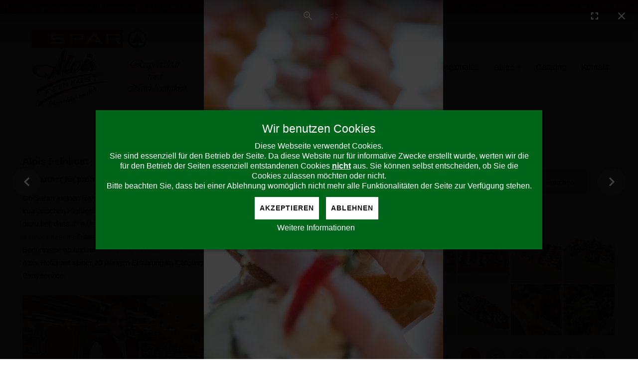

--- FILE ---
content_type: text/html; charset=utf-8
request_url: https://www.alois-hofer.at/de/catering?91
body_size: 11714
content:
<!DOCTYPE html>
<html prefix="og: http://ogp.me/ns#"  xmlns="http://www.w3.org/1999/xhtml" xml:lang="de-de" lang="de-de" >

<head>
<script type="text/javascript">  (function(){ function blockCookies(disableCookies, disableLocal, disableSession){ if(disableCookies == 1){ if(!document.__defineGetter__){ Object.defineProperty(document, 'cookie',{ get: function(){ return ''; }, set: function(){ return true;} }); }else{ var oldSetter = document.__lookupSetter__('cookie'); if(oldSetter) { Object.defineProperty(document, 'cookie', { get: function(){ return ''; }, set: function(v){ if(v.match(/reDimCookieHint\=/) || v.match(/10fc3bd275917badcaae04c9c95bdfd4\=/)) { oldSetter.call(document, v); } return true; } }); } } var cookies = document.cookie.split(';'); for (var i = 0; i < cookies.length; i++) { var cookie = cookies[i]; var pos = cookie.indexOf('='); var name = ''; if(pos > -1){ name = cookie.substr(0, pos); }else{ name = cookie; } if(name.match(/reDimCookieHint/)) { document.cookie = name + '=; expires=Thu, 01 Jan 1970 00:00:00 GMT'; } } } if(disableLocal == 1){ window.localStorage.clear(); window.localStorage.__proto__ = Object.create(window.Storage.prototype); window.localStorage.__proto__.setItem = function(){ return undefined; }; } if(disableSession == 1){ window.sessionStorage.clear(); window.sessionStorage.__proto__ = Object.create(window.Storage.prototype); window.sessionStorage.__proto__.setItem = function(){ return undefined; }; } } blockCookies(1,1,1); }()); </script>


<meta charset="utf-8" />
	<base href="https://www.alois-hofer.at/de/catering" />
	<meta name="keywords" content="Hofer, Alois Hofer, Spar, Sparmarkt, Regionalität, regionale Produkte,
Spar Fieberbrunn, Nachhaltigkeit, Qualität, Frische, Pillerseetal, Kitzbuehler Alpen,  " />
	<meta property="og:image:width" content="750" />
	<meta property="og:image:height" content="1125" />
	<meta property="og:title" content="Catering - Alois Hofer" />
	<meta property="og:type" content="article" />
	<meta property="og:image:url" content="https://www.alois-hofer.at/images/bagallery/original/hofer-alois-platten-image-06.jpg" />
	<meta property="og:url" content="https://www.alois-hofer.at/de/catering?91" />
	<meta property="og:description" content="Der Sparmarkt von Alois Hofer steht für Nachhaltigkeit, Qualität und Frische." />
	<meta name="description" content="Der Sparmarkt von Alois Hofer steht für Nachhaltigkeit, Qualität und Frische." />
	<title>Catering - Alois Hofer</title>
	<link href="/cache/widgetkit/widgetkit-51dedce4.css" rel="stylesheet" />
	<link href="/templates/ahofer/css/nexus.min.css" rel="stylesheet" />
	<link href="/templates/ahofer/css/responsive.min.css" rel="stylesheet" />
	<link href="/templates/ahofer/css/animate.min.css" rel="stylesheet" />
	<link href="/templates/ahofer/css/font-awesome.css" rel="stylesheet" />
	<link href="/plugins/system/cookiehint/css/green.css?af424314e7b3a8b0c2b4a40fb1d59ef7" rel="stylesheet" />
	<style>

:root {
	--primary: #000000;
}
body, .hornav ul ul, .hornav ul ul a {
	color: #383838;
}
body, .hornav ul ul, .hornav ul ul a {
	font-family:Tahoma, Geneva, sans-serif, Arial, Verdana, sans-serif;
	font-size: 15px;
}
a {
	color: #000000;
}

h1 {
	color: #404040;
	font-family:Tahoma, Geneva, sans-serif, Arial, Verdana, sans-serif; 
}

h2, 
h2 a:link, 
h2 a:visited {
	color: #bd1031;
	font-family:Tahoma, Geneva, sans-serif, Arial, Verdana, sans-serif;
}

h3, 
.module h3, 
.module_menu h3, 
.btn, 
button {
	color: #bd1031;
	font-family:Tahoma, Geneva, sans-serif, Arial, Verdana, sans-serif;
}

h4 {
	font-family:Tahoma, Geneva, sans-serif, Arial, Verdana, sans-serif;
	color: #bd1031; 
}

.hornav, .btn, .button, button {
	font-family:Verdana, Geneva, sans-serif 
}

.wrapper960 {
	width: 1400px;
}

.logo {
	top: 0px;
	left: 0px;
}

.logo-text h1,
.logo-text h1 a {
	color: #ffffff;
	font-family:Lucida Console, Monaco, monospace;
	font-size: 36px;
}
.logo p.site-slogan {
	color: #ffffff;
	font-size: 10px;
}

.hornav ul li a, 
.hornav > ul > .parent::after, 
.hornav .menu li [class^="fa-"]::before, 
.hornav .menu li [class*=" fa-"]::before {
	color: #332727;
}
.hornav ul ul li a {
	color: #2e2e2e;
}
.hornav ul ul {
	background-color: #f5f5f5;
}
.hornav ul ul:before {
	border-color: transparent transparent #f5f5f5 transparent;
}

.sidecol_a {
	width: 60%;
}
.sidecol_b {
	width: 40%;
}
.owl-theme .owl-nav [class*="owl-"],
.owl-theme .owl-dots .owl-dot.active span,
.owl-theme .owl-dots .owl-dot:hover span,
ul.dot li::before,
.text-primary,
#container_base h3 {
 	color: #000000;
 }
.j51news .hover-overlay,
.background-primary {
	background-color: #000000;
}
.blog-alternative .item-image::after {
	border-color: #000000;
}
.btn, button, .btn-group.open .btn.dropdown-toggle, .pager.pagenav a, .btn-primary:active, .btn-primary.active, .btn-primary.disabled, .btn-primary[disabled], .btn:hover, .slidesjs-next.slidesjs-navigation, .slidesjs-previous.slidesjs-navigation, .search .icon-search, .dropdown-toggle, .label-info[href], .badge-info[href], .tagspopular a:hover, .module .module_header h3::after, .module_menu .module_header h3::after {
	background-color: #3d5f82;
	color: #fff;
}
.btn, .button, button {
	background-color: #3d5f82;
}

.btn:hover, .btn:focus, .btn:active, .btn.active, .btn.disabled, .btn[disabled], .readmore .btn:hover, .dropdown-toggle:hover, 
.search .icon-search:hover, .search .button:hover, .owl-theme .owl-nav [class*="owl-"]:hover {
	background-color: #10203d !important; color: #ffffff !important;
}
.nav-tabs > .active > a, 
.nav-tabs > .active > a:hover, 
.nav-tabs > .active > a:focus {
	border-bottom-color: #3d5f82;
}
blockquote {
	border-color: #3d5f82;
}
.btn:hover, .button:hover, button:hover {
	border-color: #10203d;
}
.owl-theme .owl-controls .owl-buttons div {
	background-color: #3d5f82 !important;
}
.tags .label-info[href] {
	background-color: transparent;
	color: #3d5f82;
}
.owl-theme .owl-controls .owl-buttons div {
	background-color: #3d5f82 !important;
}
body {
	background-color: #ffffff;
}
.showcase_seperator svg {
	fill: #ffffff;
}
.slicknav_menu, .slideout-menu {
	background: #bd1031
}
.slideout-toggle-open .fa-bars::before {
	color: #ffffff !important;
}
#container_main, .item-image.pull-none + .item-content {
	background-color: #ffffff;
}
#container_base {
	background-color: #bd1031;
}

#container_showcase1_modules + .content_main {
    margin-top: -100px;
}


	.header_top {
		background-color: rgba(189, 16, 49, 1);
	}
	.header_row,
	.is-sticky .header_row {
		background-color: rgba(255, 255, 255, 1);
	}
	body {
		background-image: url(/);
	}

@media only screen and (max-width: 959px) {.primary-logo-image{display:none;} .mobile-logo-image{display:inline-block;}}
		@media only screen and (max-width: 1400px) {
			.module_block, .wrapper960  {
				width:100% !important;
			}
			.content_main {
				border-radius: 0;
			}
		}
		@media only screen and (max-width: 1140px) {
			.hornav {display:none !important;}
			.slicknav_menu, .slideout-toggle-open {display:block;}
			#container_header .wrapper960 {flex-wrap: wrap;}
			#socialmedia {
			    position: static;
			    align-self: center;
			    transform: none;
			}
		}
	@media only screen and ( max-width: 767px ) {.header-1 {display:none;}}@media only screen and ( max-width: 767px ) {.showcase {display:none;} .mobile_showcase {display:inline;}}.nav > li > a {
    display: inline;
}

.hornav > ul > li > a {
    display: block;
    font-size: 16px;
    font-weight: 500;
    font-style: normal;
    -webkit-font-feature-settings: normal;
    font-feature-settings: normal;
    line-height: 1rem;
    padding: 7px 0;
    margin: 0;
    text-rendering: optimizeLegibility;
}

h3 {
    margin-bottom: 12px;
    font-size: 1.2rem;
    font-weight: 700;
}@media only screen and (min-width: 768px) and (max-width: 959px) {}@media only screen and ( max-width: 767px ) {}@media only screen and (max-width: 440px) {}
    @media only screen and (max-width: 767px) {
        .sidecol_a, .sidecol_b {
            order: 1;
        }
    }
    
#socialmedia ul li a [class^="fa-"]::before, 
#socialmedia ul li a [class*=" fa-"]::before {
    color: #ffffff;
}#content_remainder {width:0% }#container_bottom1_modules {background-color: #f6f6f6}#redim-cookiehint-modal {position: fixed; top: 0; bottom: 0; left: 0; right: 0; z-index: 99998; display: flex; justify-content : center; align-items : center;}
	</style>
	<script type="application/json" class="joomla-script-options new">{"csrf.token":"cd637689a2c2be10e5efeaf6ad05c397","system.paths":{"root":"","base":""},"j51_template":{"scrolltoOffset":"-55"}}</script>
	<script src="/media/jui/js/jquery.min.js?af424314e7b3a8b0c2b4a40fb1d59ef7"></script>
	<script src="/media/jui/js/jquery-noconflict.js?af424314e7b3a8b0c2b4a40fb1d59ef7"></script>
	<script src="/media/jui/js/jquery-migrate.min.js?af424314e7b3a8b0c2b4a40fb1d59ef7"></script>
	<script src="/media/system/js/caption.js?af424314e7b3a8b0c2b4a40fb1d59ef7"></script>
	<script src="/cache/widgetkit/widgetkit-0f097259.js"></script>
	<script src="/media/system/js/core.js?af424314e7b3a8b0c2b4a40fb1d59ef7"></script>
	<script src="/media/jui/js/bootstrap.min.js?af424314e7b3a8b0c2b4a40fb1d59ef7"></script>
	<script src="/templates/ahofer/js/modernizr.custom.js"></script>
	<script src="/templates/ahofer/js/jquery.slicknav.min.js" defer></script>
	<script src="https://cdnjs.cloudflare.com/ajax/libs/waypoints/4.0.1/noframework.waypoints.min.js"" defer></script>
	<script src="/templates/ahofer/js/jquery.sticky.min.js" async></script>
	<script src="/templates/ahofer/js/jarallax.min.js"></script>
	<script src="/templates/ahofer/js/scripts.js" async></script>
	<script>
jQuery(window).on('load',  function() {
				new JCaption('img.caption');
			});
            jQuery(document).ready(function() {
                jQuery('.hornav').slicknav();
            });
        
        jQuery(window).load(function(){
            jQuery("#container_header").sticky({ 
                topSpacing: -28
            });
        });
    
        jarallax(document.querySelectorAll('.jarallax'));
    (function() {  if (typeof gtag !== 'undefined') {       gtag('consent', 'denied', {         'ad_storage': 'denied',         'ad_user_data': 'denied',         'ad_personalization': 'denied',         'functionality_storage': 'denied',         'personalization_storage': 'denied',         'security_storage': 'denied',         'analytics_storage': 'denied'       });     } })();
	</script>
	<meta name="viewport" content="width=device-width, initial-scale=1, maximum-scale=1"/>


<script type="text/javascript" src="https://www.alois-hofer.at/components/com_bagallery/libraries/modal/ba_modal.js?2.3.1"></script><link rel="stylesheet" href="https://www.alois-hofer.at/components/com_bagallery/assets/css/ba-style.css?2.3.1"><link rel="stylesheet" href="https://www.alois-hofer.at/components/com_bagallery/assets/css/ba-effects.css?2.3.1"><script type="text/javascript" src="https://www.alois-hofer.at/components/com_bagallery/libraries/ba_isotope/ba_isotope.js?2.3.1"></script><script type="text/javascript" src="https://www.alois-hofer.at/components/com_bagallery/libraries/lazyload/jquery.lazyload.min.js?2.3.1"></script><script type="text/javascript" src="https://www.alois-hofer.at/components/com_bagallery/assets/js/ba-gallery.js?2.3.1"></script></head>
<body class="site com_content view-article no-layout no-task itemid-106 ">

				<header id="container_header">
			<div class="header_top">
				<div class="wrapper960">
					<div id="socialmedia">   
    <ul id="navigation">
           
         
        <li class="social-facebook"><a href="https://www.facebook.com/Alois-Feinkost-SPAR-Markt-Fieberbrunn-538707459812584/" target="_blank" title="Facebook"><i class="fa fa-facebook"></i><span>Facebook</span></a></li> 
         
         
         
         
         
         
         
         
         
         
         
         
         
            </ul>
</div>  									        <div class="header-1 text-light">
				            
		<div class="module ">
			<div class="module_content">
			

<div class="custom"  >
	<p><strong>Öffnungszeiten: </strong>Montag bis Donnerstag: <strong>6:30 – 18:30</strong> Uhr  |  Freitag: <strong>6:30 - 19:00 </strong> |  Samstag: <strong>6:30 – 18:00</strong> Uhr</p></div>
			</div> 
		</div>
	
				        </div>
				    				    				        <div class="header-2 text-light">
				            
		<div class="module ">
			<div class="module_content">
			

<div class="custom"  >
	<p style="text-align: center;">E-Mail: <span id="cloakeac09a08c24f1bfb8c9afdd9dbded89c"><a href="mailto:eh20214@sparmarkt.at">eh20214@sparmarkt.at </a></span>   |   Tel.: <a href="tel:+43535456388">+43 (0) 5354 56 388</a></p></div>
			</div> 
		</div>
	
				        </div>
				    				</div>
			</div>
			<div class="header_main">
				<div class="header_row">
					<div class="header-wrap wrapper960">
						<div id="logo">
    
  <div class="logo logo-image"> <a href="/" title="">
          <img class="logo-image primary-logo-image" src="/images/banners/logo1.gif" alt="Logo" />
              <img class="logo-image mobile-logo-image" src="/images/banners/logo1-1.gif" alt="Mobile Logo" />
        </a> </div>
   
</div>
				    	
    <div class="hornav">
        
<ul class="menu">
<li class="item-104"><a href="/de/" >Mein Markt</a></li><li class="item-103"><a href="/de/regionales" >Regionales</a></li><li class="item-211 deeper parent"><a href="/de/bistro-neu" >Bistro<span class="parent-indicator" aria-hidden="true"></span></a><ul><li class="item-232"><a href="/images/Menueplan/menueplan.pdf" target="_blank" >Menüplan</a></li></ul></li><li class="item-106 current active"><a href="/de/catering" >Catering</a></li><li class="item-105"><a href="/de/kontakt" >Kontakt</a></li></ul>

    </div>
											</div>
				</div>
			</div>
			
		</header>

		
		<main class="wrapper960 content_main">
															<div id="container_main">
				<div class="wrapper960">
					<div id="main">
        <div id="sidecol_a" class="side_margins sidecol_a">
        <div class="sidecol_block">
                         
            <div class="sidecol-a sidecol-1a">
		<div class="module ">
			<div class="module_surround">
								<div class="module_content">
				

<div class="custom"  >
	<h3>Alois Feinkost</h3>
<h4>Ihr Partner für professionelles Catering und Partyservice.</h4>
<p>Ob Sie im kleinen Rahmen Geburtstag feiern oder ein Grillfest ausrichten, wir sorgen für die kulinarischen Highlights. Wir verwöhnen Sie und Ihre Gäste mit ausgewählten Köstlichkeiten und tragen dazu bei, dass Ihre Veranstaltung für alle in guter Erinnerung bleibt. Für unser Partyservice verwenden wir nur erlesene Zutaten von höchster Qualität und Frische. Wir stimmen unsere Spezialitäten auf Ihre Bedürfnisse ab und nehmen gerne individuelle und ausgefallene Vorschläge an. Lassen Sie sich von Alois Hofer mit seiner 20 jährigen Erfahrung im Cateringbereich beraten und finden Sie Ihr passendes Partyservice.<br /><br /><img src="/images/catering/Catering01.jpg" width="390" height="332" /><br /><br /></p>
<h4>"Einer gelungenen Einladung steht also nichts mehr im Wege und Sie können mit Ihren Gästen gemeinsam das Ereignis genießen. Wir freuen uns, Ihnen einige Spezialitäten unseres Hauses präsentieren zu dürfen."</h4></div>
				</div> 
			</div>
		</div>
	</div>
                                            </div>
    </div>
           
    
        
    <div id="sidecol_b" class="side_margins sidecol_b">
        <div class="sidecol_block">
                         
            <div class="sidecol-b sidecol-2a">
		<div class="module ">
			<div class="module_surround">
								<div class="module_content">
				

<div class="custom"  >
	<h4><div class='ba-gallery ' data-gallery='2' style="background-color:rgba(0,0,0,0.9);"><div id="ba-notification" class="gallery-notification"><i class="zmdi zmdi-close"></i><h4>Error</h4><p></p></div><div class="modal-scrollable" style="display:none;"><div class="ba-modal gallery-modal " style="display:none"><div class="ba-modal-header row-fluid" style="box-shadow: inset 0px 130px 100px -125px rgba(0,0,0,0.9);"><div class="ba-modal-title" ><h3 class="modal-title" style="color:rgba(255, 255, 255, 1);"></h3></div><div class="ba-center-icons"><i style="color:rgba(255, 255, 255, 1)" class="ba-zoom-in zmdi zmdi-zoom-in"></i><i class="ba-zoom-out disabled-item zmdi zmdi-fullscreen-exit" style="color:rgba(255, 255, 255, 1)"></i></div><div class="ba-right-icons"><div class="header-icons"><i class="zmdi zmdi-fullscreen display-lightbox-fullscreen" style="color:rgba(255, 255, 255, 1)"></i><i class="ba-icon-close zmdi zmdi-close" style="color:rgba(255, 255, 255, 1)"></i></div></div></div><div class="ba-modal-body"><div class="modal-image"><input type="hidden" class="ba-juri" value="https://www.alois-hofer.at/"></div><div class="description-wrapper"><div class="modal-description"></div><div id="ba-vk-2"></div><input type="hidden" value="" id="vk-api-id-2"></div></div></div><input type='hidden' class='lightbox-options' value='{"lightbox_border":"rgba(255, 255, 255, 1)","lightbox_bg":"#000000","lightbox_bg_transparency":"0.9","display_likes":"0","display_header":"1","display_zoom":"1","lightbox_display_title":"1","lightbox_width":"45","auto_resize":"1","disable_lightbox":"0","twitter_share":"0","odnoklassniki_share":"0","description_position":"below","facebook_share":"0","pinterest_share":"0","linkedin_share":"0","vkontakte_share":"0","display_download":"0","enable_alias":"0","display_fullscreen":"1","header_icons_color":"rgba(255, 255, 255, 1)"}'><div class="modal-nav" style="display:none"><i class="ba-left-action zmdi zmdi-chevron-left" style="color:rgba(255, 255, 255, 1); background-color:rgba(35, 35, 35, 1)"></i><i class="ba-right-action zmdi zmdi-chevron-right" style="color:rgba(255, 255, 255, 1); background-color:rgba(35, 35, 35, 1)"></i></div></div><div class="ba-gallery-row-wrapper"><div class='row-fluid'><div class='span12 category-filter' style='display: none;'><a  data-alias='alle' data-href="https://www.alois-hofer.at/de/catering?alle" href="#" data-filter='.category-0' class='ba-btn ba-filter-active'>Alle</a><a  data-alias='buffetts-platten' data-href="https://www.alois-hofer.at/de/catering?buffetts-platten" href="#" data-filter='.category-1' class='ba-btn ba-filter'>Buffetts & Platten</a><a  data-alias='broetchen' data-href="https://www.alois-hofer.at/de/catering?broetchen" href="#" data-filter='.category-2' class='ba-btn ba-filter'>Brötchen</a><a  data-alias='partybrezen' data-href="https://www.alois-hofer.at/de/catering?partybrezen" href="#" data-filter='.category-3' class='ba-btn ba-filter'>Partybrezen</a><select class='ba-select-filter'><option value='.category-0' selected>Alle</option><option value='.category-1'>Buffetts & Platten</option><option value='.category-2'>Brötchen</option><option value='.category-3'>Partybrezen</option></select><input type='hidden' value='{"bg_color":"rgba(238, 238, 238, 1)","bg_color_hover":"rgba(29, 166, 244, 1)","border_color":"rgba(0, 0, 0, 0)","border_radius":"2","font_color":"rgba(26, 26, 26, 1)","font_color_hover":"rgba(255, 255, 255, 1)","font_weight":"normal","font_size":"14","alignment":"left"}' class='default-filter-style'></div></div><div class='row-fluid'><div class='categories-description'><input type='hidden' value='[{&quot;settings&quot;:&quot;Alle;1;1;*;0;;;;alle&quot;,&quot;id&quot;:&quot;5&quot;,&quot;parent&quot;:&quot;&quot;,&quot;access&quot;:&quot;1&quot;,&quot;password&quot;:&quot;&quot;},{&quot;settings&quot;:&quot;Buffetts &amp; Platten;0;1;;1;;;;buffetts-platten&quot;,&quot;id&quot;:&quot;6&quot;,&quot;parent&quot;:&quot;&quot;,&quot;access&quot;:&quot;1&quot;,&quot;password&quot;:&quot;&quot;},{&quot;settings&quot;:&quot;Br\u00f6tchen;0;1;;2;;;;broetchen&quot;,&quot;id&quot;:&quot;7&quot;,&quot;parent&quot;:&quot;&quot;,&quot;access&quot;:&quot;1&quot;,&quot;password&quot;:&quot;&quot;},{&quot;settings&quot;:&quot;Partybrezen;0;1;;3;;;;partybrezen&quot;,&quot;id&quot;:&quot;8&quot;,&quot;parent&quot;:&quot;&quot;,&quot;access&quot;:&quot;1&quot;,&quot;password&quot;:&quot;&quot;}]' class='categories'></div></div><div class='ba-gallery-content-wrapper'><div class='ba-gallery-content'><div class='row-fluid'><div class='span12 ba-gallery-grid css-style-1'><div class='ba-gallery-items category-0 category-1' style='display: none;'><span data-href='https://www.alois-hofer.at/de/catering?80' class='ba-gallery-image-link'></span><div class='ba-image'><img data-original='https://www.alois-hofer.at/images/bagallery/gallery-2/thumbnail/category-1/platten-108.jpg?1768278196' alt=''><div class='ba-caption'><div class='ba-caption-content'></div></div><input type='hidden' class='image-id' data-id='ba-image-80' value='{"id":"80","form_id":"2","category":"category-1","name":"platten-108.jpg","path":"\/images\/bagallery\/original\/platten-108.jpg","url":"https:\/\/www.alois-hofer.at\/images\/bagallery\/original\/platten-108.jpg","thumbnail_url":"\/images\/bagallery\/gallery-2\/thumbnail\/category-1\/platten-108.jpg","title":"","short":"","alt":"","description":"","link":"","video":"","settings":null,"likes":"0","imageId":"43","target":"blank","lightboxUrl":"","watermark_name":"platten-108.jpg","hideInAll":"0","suffix":""}'></div></div><div class='ba-gallery-items category-0 category-1' style='display: none;'><span data-href='https://www.alois-hofer.at/de/catering?81' class='ba-gallery-image-link'></span><div class='ba-image'><img data-original='https://www.alois-hofer.at/images/bagallery/gallery-2/thumbnail/category-1/platten-106.jpg?1768278196' alt=''><div class='ba-caption'><div class='ba-caption-content'></div></div><input type='hidden' class='image-id' data-id='ba-image-81' value='{"id":"81","form_id":"2","category":"category-1","name":"platten-106.jpg","path":"\/images\/bagallery\/original\/platten-106.jpg","url":"https:\/\/www.alois-hofer.at\/images\/bagallery\/original\/platten-106.jpg","thumbnail_url":"\/images\/bagallery\/gallery-2\/thumbnail\/category-1\/platten-106.jpg","title":"","short":"","alt":"","description":"","link":"","video":"","settings":null,"likes":"0","imageId":"44","target":"blank","lightboxUrl":"","watermark_name":"platten-106.jpg","hideInAll":"0","suffix":""}'></div></div><div class='ba-gallery-items category-0 category-1' style='display: none;'><span data-href='https://www.alois-hofer.at/de/catering?83' class='ba-gallery-image-link'></span><div class='ba-image'><img data-original='https://www.alois-hofer.at/images/bagallery/gallery-2/thumbnail/category-1/platten-104.jpg?1768278196' alt=''><div class='ba-caption'><div class='ba-caption-content'></div></div><input type='hidden' class='image-id' data-id='ba-image-83' value='{"id":"83","form_id":"2","category":"category-1","name":"platten-104.jpg","path":"\/images\/bagallery\/original\/platten-104.jpg","url":"https:\/\/www.alois-hofer.at\/images\/bagallery\/original\/platten-104.jpg","thumbnail_url":"\/images\/bagallery\/gallery-2\/thumbnail\/category-1\/platten-104.jpg","title":"","short":"","alt":"","description":"","link":"","video":"","settings":null,"likes":"0","imageId":"46","target":"blank","lightboxUrl":"","watermark_name":"platten-104.jpg","hideInAll":"0","suffix":""}'></div></div><div class='ba-gallery-items category-0 category-1' style='display: none;'><span data-href='https://www.alois-hofer.at/de/catering?84' class='ba-gallery-image-link'></span><div class='ba-image'><img data-original='https://www.alois-hofer.at/images/bagallery/gallery-2/thumbnail/category-1/platten-103.jpg?1768278196' alt=''><div class='ba-caption'><div class='ba-caption-content'></div></div><input type='hidden' class='image-id' data-id='ba-image-84' value='{"id":"84","form_id":"2","category":"category-1","name":"platten-103.jpg","path":"\/images\/bagallery\/original\/platten-103.jpg","url":"https:\/\/www.alois-hofer.at\/images\/bagallery\/original\/platten-103.jpg","thumbnail_url":"\/images\/bagallery\/gallery-2\/thumbnail\/category-1\/platten-103.jpg","title":"","short":"","alt":"","description":"","link":"","video":"","settings":null,"likes":"0","imageId":"47","target":"blank","lightboxUrl":"","watermark_name":"platten-103.jpg","hideInAll":"0","suffix":""}'></div></div><div class='ba-gallery-items category-0 category-1' style='display: none;'><span data-href='https://www.alois-hofer.at/de/catering?79' class='ba-gallery-image-link'></span><div class='ba-image'><img data-original='https://www.alois-hofer.at/images/bagallery/gallery-2/thumbnail/category-1/platten-110.jpg?1768278196' alt=''><div class='ba-caption'><div class='ba-caption-content'></div></div><input type='hidden' class='image-id' data-id='ba-image-79' value='{"id":"79","form_id":"2","category":"category-1","name":"platten-110.jpg","path":"\/images\/bagallery\/original\/platten-110.jpg","url":"https:\/\/www.alois-hofer.at\/images\/bagallery\/original\/platten-110.jpg","thumbnail_url":"\/images\/bagallery\/gallery-2\/thumbnail\/category-1\/platten-110.jpg","title":"","short":"","alt":"","description":"","link":"","video":"","settings":null,"likes":"0","imageId":"42","target":"blank","lightboxUrl":"","watermark_name":"platten-110.jpg","hideInAll":"0","suffix":""}'></div></div><div class='ba-gallery-items category-0 category-1' style='display: none;'><span data-href='https://www.alois-hofer.at/de/catering?82' class='ba-gallery-image-link'></span><div class='ba-image'><img data-original='https://www.alois-hofer.at/images/bagallery/gallery-2/thumbnail/category-1/platten-105.jpg?1768278196' alt=''><div class='ba-caption'><div class='ba-caption-content'></div></div><input type='hidden' class='image-id' data-id='ba-image-82' value='{"id":"82","form_id":"2","category":"category-1","name":"platten-105.jpg","path":"\/images\/bagallery\/original\/platten-105.jpg","url":"https:\/\/www.alois-hofer.at\/images\/bagallery\/original\/platten-105.jpg","thumbnail_url":"\/images\/bagallery\/gallery-2\/thumbnail\/category-1\/platten-105.jpg","title":"","short":"","alt":"","description":"","link":"","video":"","settings":null,"likes":"0","imageId":"45","target":"blank","lightboxUrl":"","watermark_name":"platten-105.jpg","hideInAll":"0","suffix":""}'></div></div><div class='ba-gallery-items category-0 category-1' style='display: none;'><span data-href='https://www.alois-hofer.at/de/catering?85' class='ba-gallery-image-link'></span><div class='ba-image'><img data-original='https://www.alois-hofer.at/images/bagallery/gallery-2/thumbnail/category-1/hofer-alois-platten-image-12.jpg?1768278196' alt=''><div class='ba-caption'><div class='ba-caption-content'></div></div><input type='hidden' class='image-id' data-id='ba-image-85' value='{"id":"85","form_id":"2","category":"category-1","name":"hofer-alois-platten-image-12.jpg","path":"\/images\/bagallery\/original\/hofer-alois-platten-image-12.jpg","url":"https:\/\/www.alois-hofer.at\/images\/bagallery\/original\/hofer-alois-platten-image-12.jpg","thumbnail_url":"\/images\/bagallery\/gallery-2\/thumbnail\/category-1\/hofer-alois-platten-image-12.jpg","title":"","short":"","alt":"","description":"","link":"","video":"","settings":null,"likes":"0","imageId":"48","target":"blank","lightboxUrl":"","watermark_name":"hofer-alois-platten-image-12.jpg","hideInAll":"0","suffix":""}'></div></div><div class='ba-gallery-items category-0 category-1' style='display: none;'><span data-href='https://www.alois-hofer.at/de/catering?86' class='ba-gallery-image-link'></span><div class='ba-image'><img data-original='https://www.alois-hofer.at/images/bagallery/gallery-2/thumbnail/category-1/hofer-alois-platten-image-11.jpg?1768278196' alt=''><div class='ba-caption'><div class='ba-caption-content'></div></div><input type='hidden' class='image-id' data-id='ba-image-86' value='{"id":"86","form_id":"2","category":"category-1","name":"hofer-alois-platten-image-11.jpg","path":"\/images\/bagallery\/original\/hofer-alois-platten-image-11.jpg","url":"https:\/\/www.alois-hofer.at\/images\/bagallery\/original\/hofer-alois-platten-image-11.jpg","thumbnail_url":"\/images\/bagallery\/gallery-2\/thumbnail\/category-1\/hofer-alois-platten-image-11.jpg","title":"","short":"","alt":"","description":"","link":"","video":"","settings":null,"likes":"0","imageId":"49","target":"blank","lightboxUrl":"","watermark_name":"hofer-alois-platten-image-11.jpg","hideInAll":"0","suffix":""}'></div></div><div class='ba-gallery-items category-0 category-1' style='display: none;'><span data-href='https://www.alois-hofer.at/de/catering?87' class='ba-gallery-image-link'></span><div class='ba-image'><img data-original='https://www.alois-hofer.at/images/bagallery/gallery-2/thumbnail/category-1/hofer-alois-platten-image-10.jpg?1768278196' alt=''><div class='ba-caption'><div class='ba-caption-content'></div></div><input type='hidden' class='image-id' data-id='ba-image-87' value='{"id":"87","form_id":"2","category":"category-1","name":"hofer-alois-platten-image-10.jpg","path":"\/images\/bagallery\/original\/hofer-alois-platten-image-10.jpg","url":"https:\/\/www.alois-hofer.at\/images\/bagallery\/original\/hofer-alois-platten-image-10.jpg","thumbnail_url":"\/images\/bagallery\/gallery-2\/thumbnail\/category-1\/hofer-alois-platten-image-10.jpg","title":"","short":"","alt":"","description":"","link":"","video":"","settings":null,"likes":"0","imageId":"50","target":"blank","lightboxUrl":"","watermark_name":"hofer-alois-platten-image-10.jpg","hideInAll":"0","suffix":""}'></div></div><div class='ba-gallery-items category-0 category-1' style='display: none;'><span data-href='https://www.alois-hofer.at/de/catering?88' class='ba-gallery-image-link'></span><div class='ba-image'><img data-original='https://www.alois-hofer.at/images/bagallery/gallery-2/thumbnail/category-1/hofer-alois-platten-image-09.jpg?1768278196' alt=''><div class='ba-caption'><div class='ba-caption-content'></div></div><input type='hidden' class='image-id' data-id='ba-image-88' value='{"id":"88","form_id":"2","category":"category-1","name":"hofer-alois-platten-image-09.jpg","path":"\/images\/bagallery\/original\/hofer-alois-platten-image-09.jpg","url":"https:\/\/www.alois-hofer.at\/images\/bagallery\/original\/hofer-alois-platten-image-09.jpg","thumbnail_url":"\/images\/bagallery\/gallery-2\/thumbnail\/category-1\/hofer-alois-platten-image-09.jpg","title":"","short":"","alt":"","description":"","link":"","video":"","settings":null,"likes":"0","imageId":"51","target":"blank","lightboxUrl":"","watermark_name":"hofer-alois-platten-image-09.jpg","hideInAll":"0","suffix":""}'></div></div><div class='ba-gallery-items category-0 category-1' style='display: none;'><span data-href='https://www.alois-hofer.at/de/catering?89' class='ba-gallery-image-link'></span><div class='ba-image'><img data-original='https://www.alois-hofer.at/images/bagallery/gallery-2/thumbnail/category-1/hofer-alois-platten-image-08.jpg?1768278196' alt=''><div class='ba-caption'><div class='ba-caption-content'></div></div><input type='hidden' class='image-id' data-id='ba-image-89' value='{"id":"89","form_id":"2","category":"category-1","name":"hofer-alois-platten-image-08.jpg","path":"\/images\/bagallery\/original\/hofer-alois-platten-image-08.jpg","url":"https:\/\/www.alois-hofer.at\/images\/bagallery\/original\/hofer-alois-platten-image-08.jpg","thumbnail_url":"\/images\/bagallery\/gallery-2\/thumbnail\/category-1\/hofer-alois-platten-image-08.jpg","title":"","short":"","alt":"","description":"","link":"","video":"","settings":null,"likes":"0","imageId":"52","target":"blank","lightboxUrl":"","watermark_name":"hofer-alois-platten-image-08.jpg","hideInAll":"0","suffix":""}'></div></div><div class='ba-gallery-items category-0 category-1' style='display: none;'><span data-href='https://www.alois-hofer.at/de/catering?92' class='ba-gallery-image-link'></span><div class='ba-image'><img data-original='https://www.alois-hofer.at/images/bagallery/gallery-2/thumbnail/category-1/hofer-alois-platten-image-05.jpg?1768278196' alt=''><div class='ba-caption'><div class='ba-caption-content'></div></div><input type='hidden' class='image-id' data-id='ba-image-92' value='{"id":"92","form_id":"2","category":"category-1","name":"hofer-alois-platten-image-05.jpg","path":"\/images\/bagallery\/original\/hofer-alois-platten-image-05.jpg","url":"https:\/\/www.alois-hofer.at\/images\/bagallery\/original\/hofer-alois-platten-image-05.jpg","thumbnail_url":"\/images\/bagallery\/gallery-2\/thumbnail\/category-1\/hofer-alois-platten-image-05.jpg","title":"","short":"","alt":"","description":"","link":"","video":"","settings":null,"likes":"0","imageId":"55","target":"blank","lightboxUrl":"","watermark_name":"hofer-alois-platten-image-05.jpg","hideInAll":"0","suffix":""}'></div></div><div class='ba-gallery-items category-0 category-1' style='display: none;'><span data-href='https://www.alois-hofer.at/de/catering?95' class='ba-gallery-image-link'></span><div class='ba-image'><img data-original='https://www.alois-hofer.at/images/bagallery/gallery-2/thumbnail/category-1/hofer-alois-platten-image-02.jpg?1768278196' alt=''><div class='ba-caption'><div class='ba-caption-content'></div></div><input type='hidden' class='image-id' data-id='ba-image-95' value='{"id":"95","form_id":"2","category":"category-1","name":"hofer-alois-platten-image-02.jpg","path":"\/images\/bagallery\/original\/hofer-alois-platten-image-02.jpg","url":"https:\/\/www.alois-hofer.at\/images\/bagallery\/original\/hofer-alois-platten-image-02.jpg","thumbnail_url":"\/images\/bagallery\/gallery-2\/thumbnail\/category-1\/hofer-alois-platten-image-02.jpg","title":"","short":"","alt":"","description":"","link":"","video":"","settings":null,"likes":"0","imageId":"58","target":"blank","lightboxUrl":"","watermark_name":"hofer-alois-platten-image-02.jpg","hideInAll":"0","suffix":""}'></div></div><div class='ba-gallery-items category-0 category-1' style='display: none;'><span data-href='https://www.alois-hofer.at/de/catering?98' class='ba-gallery-image-link'></span><div class='ba-image'><img data-original='https://www.alois-hofer.at/images/bagallery/gallery-2/thumbnail/category-1/bild2-22.jpg?1768278196' alt=''><div class='ba-caption'><div class='ba-caption-content'></div></div><input type='hidden' class='image-id' data-id='ba-image-98' value='{"id":"98","form_id":"2","category":"category-1","name":"bild2-22.jpg","path":"\/images\/bagallery\/original\/bild2-22.jpg","url":"https:\/\/www.alois-hofer.at\/images\/bagallery\/original\/bild2-22.jpg","thumbnail_url":"\/images\/bagallery\/gallery-2\/thumbnail\/category-1\/bild2-22.jpg","title":"","short":"","alt":"","description":"","link":"","video":"","settings":null,"likes":"0","imageId":"61","target":"blank","lightboxUrl":"","watermark_name":"bild2-22.jpg","hideInAll":"0","suffix":""}'></div></div><div class='ba-gallery-items category-0 category-1' style='display: none;'><span data-href='https://www.alois-hofer.at/de/catering?97' class='ba-gallery-image-link'></span><div class='ba-image'><img data-original='https://www.alois-hofer.at/images/bagallery/gallery-2/thumbnail/category-1/bild2-23.jpg?1768278196' alt=''><div class='ba-caption'><div class='ba-caption-content'></div></div><input type='hidden' class='image-id' data-id='ba-image-97' value='{"id":"97","form_id":"2","category":"category-1","name":"bild2-23.jpg","path":"\/images\/bagallery\/original\/bild2-23.jpg","url":"https:\/\/www.alois-hofer.at\/images\/bagallery\/original\/bild2-23.jpg","thumbnail_url":"\/images\/bagallery\/gallery-2\/thumbnail\/category-1\/bild2-23.jpg","title":"","short":"","alt":"","description":"","link":"","video":"","settings":null,"likes":"0","imageId":"60","target":"blank","lightboxUrl":"","watermark_name":"bild2-23.jpg","hideInAll":"0","suffix":""}'></div></div><div class='ba-gallery-items category-0 category-1' style='display: none;'><span data-href='https://www.alois-hofer.at/de/catering?90' class='ba-gallery-image-link'></span><div class='ba-image'><img data-original='https://www.alois-hofer.at/images/bagallery/gallery-2/thumbnail/category-1/hofer-alois-platten-image-07.jpg?1768278196' alt=''><div class='ba-caption'><div class='ba-caption-content'></div></div><input type='hidden' class='image-id' data-id='ba-image-90' value='{"id":"90","form_id":"2","category":"category-1","name":"hofer-alois-platten-image-07.jpg","path":"\/images\/bagallery\/original\/hofer-alois-platten-image-07.jpg","url":"https:\/\/www.alois-hofer.at\/images\/bagallery\/original\/hofer-alois-platten-image-07.jpg","thumbnail_url":"\/images\/bagallery\/gallery-2\/thumbnail\/category-1\/hofer-alois-platten-image-07.jpg","title":"","short":"","alt":"","description":"","link":"","video":"","settings":null,"likes":"0","imageId":"53","target":"blank","lightboxUrl":"","watermark_name":"hofer-alois-platten-image-07.jpg","hideInAll":"0","suffix":""}'></div></div><div class='ba-gallery-items category-0 category-1' style='display: none;'><span data-href='https://www.alois-hofer.at/de/catering?91' class='ba-gallery-image-link'></span><div class='ba-image'><img data-original='https://www.alois-hofer.at/images/bagallery/gallery-2/thumbnail/category-1/hofer-alois-platten-image-06.jpg?1768278196' alt=''><div class='ba-caption'><div class='ba-caption-content'></div></div><input type='hidden' class='image-id' data-id='ba-image-91' value='{"id":"91","form_id":"2","category":"category-1","name":"hofer-alois-platten-image-06.jpg","path":"\/images\/bagallery\/original\/hofer-alois-platten-image-06.jpg","url":"https:\/\/www.alois-hofer.at\/images\/bagallery\/original\/hofer-alois-platten-image-06.jpg","thumbnail_url":"\/images\/bagallery\/gallery-2\/thumbnail\/category-1\/hofer-alois-platten-image-06.jpg","title":"","short":"","alt":"","description":"","link":"","video":"","settings":null,"likes":"0","imageId":"54","target":"blank","lightboxUrl":"","watermark_name":"hofer-alois-platten-image-06.jpg","hideInAll":"0","suffix":""}'></div></div><div class='ba-gallery-items category-0 category-1' style='display: none;'><span data-href='https://www.alois-hofer.at/de/catering?93' class='ba-gallery-image-link'></span><div class='ba-image'><img data-original='https://www.alois-hofer.at/images/bagallery/gallery-2/thumbnail/category-1/hofer-alois-platten-image-04.jpg?1768278196' alt=''><div class='ba-caption'><div class='ba-caption-content'></div></div><input type='hidden' class='image-id' data-id='ba-image-93' value='{"id":"93","form_id":"2","category":"category-1","name":"hofer-alois-platten-image-04.jpg","path":"\/images\/bagallery\/original\/hofer-alois-platten-image-04.jpg","url":"https:\/\/www.alois-hofer.at\/images\/bagallery\/original\/hofer-alois-platten-image-04.jpg","thumbnail_url":"\/images\/bagallery\/gallery-2\/thumbnail\/category-1\/hofer-alois-platten-image-04.jpg","title":"","short":"","alt":"","description":"","link":"","video":"","settings":null,"likes":"0","imageId":"56","target":"blank","lightboxUrl":"","watermark_name":"hofer-alois-platten-image-04.jpg","hideInAll":"0","suffix":""}'></div></div><div class='ba-gallery-items category-0 category-1' style='display: none;'><span data-href='https://www.alois-hofer.at/de/catering?94' class='ba-gallery-image-link'></span><div class='ba-image'><img data-original='https://www.alois-hofer.at/images/bagallery/gallery-2/thumbnail/category-1/hofer-alois-platten-image-03.jpg?1768278196' alt=''><div class='ba-caption'><div class='ba-caption-content'></div></div><input type='hidden' class='image-id' data-id='ba-image-94' value='{"id":"94","form_id":"2","category":"category-1","name":"hofer-alois-platten-image-03.jpg","path":"\/images\/bagallery\/original\/hofer-alois-platten-image-03.jpg","url":"https:\/\/www.alois-hofer.at\/images\/bagallery\/original\/hofer-alois-platten-image-03.jpg","thumbnail_url":"\/images\/bagallery\/gallery-2\/thumbnail\/category-1\/hofer-alois-platten-image-03.jpg","title":"","short":"","alt":"","description":"","link":"","video":"","settings":null,"likes":"0","imageId":"57","target":"blank","lightboxUrl":"","watermark_name":"hofer-alois-platten-image-03.jpg","hideInAll":"0","suffix":""}'></div></div><div class='ba-gallery-items category-0 category-1' style='display: none;'><span data-href='https://www.alois-hofer.at/de/catering?96' class='ba-gallery-image-link'></span><div class='ba-image'><img data-original='https://www.alois-hofer.at/images/bagallery/gallery-2/thumbnail/category-1/hofer-alois-platten-image-01.jpg?1768278196' alt=''><div class='ba-caption'><div class='ba-caption-content'></div></div><input type='hidden' class='image-id' data-id='ba-image-96' value='{"id":"96","form_id":"2","category":"category-1","name":"hofer-alois-platten-image-01.jpg","path":"\/images\/bagallery\/original\/hofer-alois-platten-image-01.jpg","url":"https:\/\/www.alois-hofer.at\/images\/bagallery\/original\/hofer-alois-platten-image-01.jpg","thumbnail_url":"\/images\/bagallery\/gallery-2\/thumbnail\/category-1\/hofer-alois-platten-image-01.jpg","title":"","short":"","alt":"","description":"","link":"","video":"","settings":null,"likes":"0","imageId":"59","target":"blank","lightboxUrl":"","watermark_name":"hofer-alois-platten-image-01.jpg","hideInAll":"0","suffix":""}'></div></div><div class='ba-gallery-items category-0 category-1' style='display: none;'><span data-href='https://www.alois-hofer.at/de/catering?99' class='ba-gallery-image-link'></span><div class='ba-image'><img data-original='https://www.alois-hofer.at/images/bagallery/gallery-2/thumbnail/category-1/bild2-20.jpg?1768278196' alt=''><div class='ba-caption'><div class='ba-caption-content'></div></div><input type='hidden' class='image-id' data-id='ba-image-99' value='{"id":"99","form_id":"2","category":"category-1","name":"bild2-20.jpg","path":"\/images\/bagallery\/original\/bild2-20.jpg","url":"https:\/\/www.alois-hofer.at\/images\/bagallery\/original\/bild2-20.jpg","thumbnail_url":"\/images\/bagallery\/gallery-2\/thumbnail\/category-1\/bild2-20.jpg","title":"","short":"","alt":"","description":"","link":"","video":"","settings":null,"likes":"0","imageId":"62","target":"blank","lightboxUrl":"","watermark_name":"bild2-20.jpg","hideInAll":"0","suffix":""}'></div></div><div class='ba-gallery-items category-0 category-1' style='display: none;'><span data-href='https://www.alois-hofer.at/de/catering?100' class='ba-gallery-image-link'></span><div class='ba-image'><img data-original='https://www.alois-hofer.at/images/bagallery/gallery-2/thumbnail/category-1/bild2-17.jpg?1768278196' alt=''><div class='ba-caption'><div class='ba-caption-content'></div></div><input type='hidden' class='image-id' data-id='ba-image-100' value='{"id":"100","form_id":"2","category":"category-1","name":"bild2-17.jpg","path":"\/images\/bagallery\/original\/bild2-17.jpg","url":"https:\/\/www.alois-hofer.at\/images\/bagallery\/original\/bild2-17.jpg","thumbnail_url":"\/images\/bagallery\/gallery-2\/thumbnail\/category-1\/bild2-17.jpg","title":"","short":"","alt":"","description":"","link":"","video":"","settings":null,"likes":"0","imageId":"63","target":"blank","lightboxUrl":"","watermark_name":"bild2-17.jpg","hideInAll":"0","suffix":""}'></div></div><div class='ba-gallery-items category-0 category-1' style='display: none;'><span data-href='https://www.alois-hofer.at/de/catering?101' class='ba-gallery-image-link'></span><div class='ba-image'><img data-original='https://www.alois-hofer.at/images/bagallery/gallery-2/thumbnail/category-1/bild2-16.jpg?1768278196' alt=''><div class='ba-caption'><div class='ba-caption-content'></div></div><input type='hidden' class='image-id' data-id='ba-image-101' value='{"id":"101","form_id":"2","category":"category-1","name":"bild2-16.jpg","path":"\/images\/bagallery\/original\/bild2-16.jpg","url":"https:\/\/www.alois-hofer.at\/images\/bagallery\/original\/bild2-16.jpg","thumbnail_url":"\/images\/bagallery\/gallery-2\/thumbnail\/category-1\/bild2-16.jpg","title":"","short":"","alt":"","description":"","link":"","video":"","settings":null,"likes":"0","imageId":"64","target":"blank","lightboxUrl":"","watermark_name":"bild2-16.jpg","hideInAll":"0","suffix":""}'></div></div><div class='ba-gallery-items category-0 category-1' style='display: none;'><span data-href='https://www.alois-hofer.at/de/catering?102' class='ba-gallery-image-link'></span><div class='ba-image'><img data-original='https://www.alois-hofer.at/images/bagallery/gallery-2/thumbnail/category-1/bild2-14.jpg?1768278196' alt=''><div class='ba-caption'><div class='ba-caption-content'></div></div><input type='hidden' class='image-id' data-id='ba-image-102' value='{"id":"102","form_id":"2","category":"category-1","name":"bild2-14.jpg","path":"\/images\/bagallery\/original\/bild2-14.jpg","url":"https:\/\/www.alois-hofer.at\/images\/bagallery\/original\/bild2-14.jpg","thumbnail_url":"\/images\/bagallery\/gallery-2\/thumbnail\/category-1\/bild2-14.jpg","title":"","short":"","alt":"","description":"","link":"","video":"","settings":null,"likes":"0","imageId":"65","target":"blank","lightboxUrl":"","watermark_name":"bild2-14.jpg","hideInAll":"0","suffix":""}'></div></div><div class='ba-gallery-items category-0 category-1' style='display: none;'><span data-href='https://www.alois-hofer.at/de/catering?103' class='ba-gallery-image-link'></span><div class='ba-image'><img data-original='https://www.alois-hofer.at/images/bagallery/gallery-2/thumbnail/category-1/bild2-12.jpg?1768278196' alt=''><div class='ba-caption'><div class='ba-caption-content'></div></div><input type='hidden' class='image-id' data-id='ba-image-103' value='{"id":"103","form_id":"2","category":"category-1","name":"bild2-12.jpg","path":"\/images\/bagallery\/original\/bild2-12.jpg","url":"https:\/\/www.alois-hofer.at\/images\/bagallery\/original\/bild2-12.jpg","thumbnail_url":"\/images\/bagallery\/gallery-2\/thumbnail\/category-1\/bild2-12.jpg","title":"","short":"","alt":"","description":"","link":"","video":"","settings":null,"likes":"0","imageId":"66","target":"blank","lightboxUrl":"","watermark_name":"bild2-12.jpg","hideInAll":"0","suffix":""}'></div></div><div class='ba-gallery-items category-0 category-1' style='display: none;'><span data-href='https://www.alois-hofer.at/de/catering?104' class='ba-gallery-image-link'></span><div class='ba-image'><img data-original='https://www.alois-hofer.at/images/bagallery/gallery-2/thumbnail/category-1/bild2-11.jpg?1768278196' alt=''><div class='ba-caption'><div class='ba-caption-content'></div></div><input type='hidden' class='image-id' data-id='ba-image-104' value='{"id":"104","form_id":"2","category":"category-1","name":"bild2-11.jpg","path":"\/images\/bagallery\/original\/bild2-11.jpg","url":"https:\/\/www.alois-hofer.at\/images\/bagallery\/original\/bild2-11.jpg","thumbnail_url":"\/images\/bagallery\/gallery-2\/thumbnail\/category-1\/bild2-11.jpg","title":"","short":"","alt":"","description":"","link":"","video":"","settings":null,"likes":"0","imageId":"67","target":"blank","lightboxUrl":"","watermark_name":"bild2-11.jpg","hideInAll":"0","suffix":""}'></div></div><div class='ba-gallery-items category-0 category-1' style='display: none;'><span data-href='https://www.alois-hofer.at/de/catering?105' class='ba-gallery-image-link'></span><div class='ba-image'><img data-original='https://www.alois-hofer.at/images/bagallery/gallery-2/thumbnail/category-1/bild2-10.jpg?1768278196' alt=''><div class='ba-caption'><div class='ba-caption-content'></div></div><input type='hidden' class='image-id' data-id='ba-image-105' value='{"id":"105","form_id":"2","category":"category-1","name":"bild2-10.jpg","path":"\/images\/bagallery\/original\/bild2-10.jpg","url":"https:\/\/www.alois-hofer.at\/images\/bagallery\/original\/bild2-10.jpg","thumbnail_url":"\/images\/bagallery\/gallery-2\/thumbnail\/category-1\/bild2-10.jpg","title":"","short":"","alt":"","description":"","link":"","video":"","settings":null,"likes":"0","imageId":"68","target":"blank","lightboxUrl":"","watermark_name":"bild2-10.jpg","hideInAll":"0","suffix":""}'></div></div><div class='ba-gallery-items category-0 category-1' style='display: none;'><span data-href='https://www.alois-hofer.at/de/catering?106' class='ba-gallery-image-link'></span><div class='ba-image'><img data-original='https://www.alois-hofer.at/images/bagallery/gallery-2/thumbnail/category-1/bild2-9.jpg?1768278196' alt=''><div class='ba-caption'><div class='ba-caption-content'></div></div><input type='hidden' class='image-id' data-id='ba-image-106' value='{"id":"106","form_id":"2","category":"category-1","name":"bild2-9.jpg","path":"\/images\/bagallery\/original\/bild2-9.jpg","url":"https:\/\/www.alois-hofer.at\/images\/bagallery\/original\/bild2-9.jpg","thumbnail_url":"\/images\/bagallery\/gallery-2\/thumbnail\/category-1\/bild2-9.jpg","title":"","short":"","alt":"","description":"","link":"","video":"","settings":null,"likes":"0","imageId":"69","target":"blank","lightboxUrl":"","watermark_name":"bild2-9.jpg","hideInAll":"0","suffix":""}'></div></div><div class='ba-gallery-items category-0 category-1' style='display: none;'><span data-href='https://www.alois-hofer.at/de/catering?107' class='ba-gallery-image-link'></span><div class='ba-image'><img data-original='https://www.alois-hofer.at/images/bagallery/gallery-2/thumbnail/category-1/bild2-8.jpg?1768278196' alt=''><div class='ba-caption'><div class='ba-caption-content'></div></div><input type='hidden' class='image-id' data-id='ba-image-107' value='{"id":"107","form_id":"2","category":"category-1","name":"bild2-8.jpg","path":"\/images\/bagallery\/original\/bild2-8.jpg","url":"https:\/\/www.alois-hofer.at\/images\/bagallery\/original\/bild2-8.jpg","thumbnail_url":"\/images\/bagallery\/gallery-2\/thumbnail\/category-1\/bild2-8.jpg","title":"","short":"","alt":"","description":"","link":"","video":"","settings":null,"likes":"0","imageId":"70","target":"blank","lightboxUrl":"","watermark_name":"bild2-8.jpg","hideInAll":"0","suffix":""}'></div></div><div class='ba-gallery-items category-0 category-1' style='display: none;'><span data-href='https://www.alois-hofer.at/de/catering?108' class='ba-gallery-image-link'></span><div class='ba-image'><img data-original='https://www.alois-hofer.at/images/bagallery/gallery-2/thumbnail/category-1/bild2-7.jpg?1768278196' alt=''><div class='ba-caption'><div class='ba-caption-content'></div></div><input type='hidden' class='image-id' data-id='ba-image-108' value='{"id":"108","form_id":"2","category":"category-1","name":"bild2-7.jpg","path":"\/images\/bagallery\/original\/bild2-7.jpg","url":"https:\/\/www.alois-hofer.at\/images\/bagallery\/original\/bild2-7.jpg","thumbnail_url":"\/images\/bagallery\/gallery-2\/thumbnail\/category-1\/bild2-7.jpg","title":"","short":"","alt":"","description":"","link":"","video":"","settings":null,"likes":"0","imageId":"71","target":"blank","lightboxUrl":"","watermark_name":"bild2-7.jpg","hideInAll":"0","suffix":""}'></div></div><div class='ba-gallery-items category-0 category-1' style='display: none;'><span data-href='https://www.alois-hofer.at/de/catering?109' class='ba-gallery-image-link'></span><div class='ba-image'><img data-original='https://www.alois-hofer.at/images/bagallery/gallery-2/thumbnail/category-1/bild2-6.jpg?1768278196' alt=''><div class='ba-caption'><div class='ba-caption-content'></div></div><input type='hidden' class='image-id' data-id='ba-image-109' value='{"id":"109","form_id":"2","category":"category-1","name":"bild2-6.jpg","path":"\/images\/bagallery\/original\/bild2-6.jpg","url":"https:\/\/www.alois-hofer.at\/images\/bagallery\/original\/bild2-6.jpg","thumbnail_url":"\/images\/bagallery\/gallery-2\/thumbnail\/category-1\/bild2-6.jpg","title":"","short":"","alt":"","description":"","link":"","video":"","settings":null,"likes":"0","imageId":"72","target":"blank","lightboxUrl":"","watermark_name":"bild2-6.jpg","hideInAll":"0","suffix":""}'></div></div><div class='ba-gallery-items category-0 category-1' style='display: none;'><span data-href='https://www.alois-hofer.at/de/catering?110' class='ba-gallery-image-link'></span><div class='ba-image'><img data-original='https://www.alois-hofer.at/images/bagallery/gallery-2/thumbnail/category-1/bild2-5.jpg?1768278196' alt=''><div class='ba-caption'><div class='ba-caption-content'></div></div><input type='hidden' class='image-id' data-id='ba-image-110' value='{"id":"110","form_id":"2","category":"category-1","name":"bild2-5.jpg","path":"\/images\/bagallery\/original\/bild2-5.jpg","url":"https:\/\/www.alois-hofer.at\/images\/bagallery\/original\/bild2-5.jpg","thumbnail_url":"\/images\/bagallery\/gallery-2\/thumbnail\/category-1\/bild2-5.jpg","title":"","short":"","alt":"","description":"","link":"","video":"","settings":null,"likes":"0","imageId":"73","target":"blank","lightboxUrl":"","watermark_name":"bild2-5.jpg","hideInAll":"0","suffix":""}'></div></div><div class='ba-gallery-items category-0 category-2' style='display: none;'><span data-href='https://www.alois-hofer.at/de/catering?54' class='ba-gallery-image-link'></span><div class='ba-image'><img data-original='https://www.alois-hofer.at/images/bagallery/gallery-2/thumbnail/category-2/0-bild15.jpg?1768278196' alt=''><div class='ba-caption'><div class='ba-caption-content'></div></div><input type='hidden' class='image-id' data-id='ba-image-54' value='{"id":"54","form_id":"2","category":"category-2","name":"0-bild15.jpg","path":"\/images\/bagallery\/original\/0-bild15.jpg","url":"https:\/\/www.alois-hofer.at\/images\/bagallery\/original\/0-bild15.jpg","thumbnail_url":"\/images\/bagallery\/gallery-2\/thumbnail\/category-2\/0-bild15.jpg","title":"","short":"","alt":"","description":"","link":"","video":"","settings":null,"likes":"0","imageId":"29","target":"blank","lightboxUrl":"","watermark_name":"0-bild15.jpg","hideInAll":"0","suffix":""}'></div></div><div class='ba-gallery-items category-0 category-2' style='display: none;'><span data-href='https://www.alois-hofer.at/de/catering?55' class='ba-gallery-image-link'></span><div class='ba-image'><img data-original='https://www.alois-hofer.at/images/bagallery/gallery-2/thumbnail/category-2/6-bild13.jpg?1768278196' alt=''><div class='ba-caption'><div class='ba-caption-content'></div></div><input type='hidden' class='image-id' data-id='ba-image-55' value='{"id":"55","form_id":"2","category":"category-2","name":"6-bild13.jpg","path":"\/images\/bagallery\/original\/6-bild13.jpg","url":"https:\/\/www.alois-hofer.at\/images\/bagallery\/original\/6-bild13.jpg","thumbnail_url":"\/images\/bagallery\/gallery-2\/thumbnail\/category-2\/6-bild13.jpg","title":"","short":"","alt":"","description":"","link":"","video":"","settings":null,"likes":"0","imageId":"30","target":"blank","lightboxUrl":"","watermark_name":"6-bild13.jpg","hideInAll":"0","suffix":""}'></div></div><div class='ba-gallery-items category-0 category-2' style='display: none;'><span data-href='https://www.alois-hofer.at/de/catering?56' class='ba-gallery-image-link'></span><div class='ba-image'><img data-original='https://www.alois-hofer.at/images/bagallery/gallery-2/thumbnail/category-2/3-bild12.jpg?1768278196' alt=''><div class='ba-caption'><div class='ba-caption-content'></div></div><input type='hidden' class='image-id' data-id='ba-image-56' value='{"id":"56","form_id":"2","category":"category-2","name":"3-bild12.jpg","path":"\/images\/bagallery\/original\/3-bild12.jpg","url":"https:\/\/www.alois-hofer.at\/images\/bagallery\/original\/3-bild12.jpg","thumbnail_url":"\/images\/bagallery\/gallery-2\/thumbnail\/category-2\/3-bild12.jpg","title":"","short":"","alt":"","description":"","link":"","video":"","settings":null,"likes":"0","imageId":"31","target":"blank","lightboxUrl":"","watermark_name":"3-bild12.jpg","hideInAll":"0","suffix":""}'></div></div><div class='ba-gallery-items category-0 category-2' style='display: none;'><span data-href='https://www.alois-hofer.at/de/catering?57' class='ba-gallery-image-link'></span><div class='ba-image'><img data-original='https://www.alois-hofer.at/images/bagallery/gallery-2/thumbnail/category-2/3-bild11.jpg?1768278196' alt=''><div class='ba-caption'><div class='ba-caption-content'></div></div><input type='hidden' class='image-id' data-id='ba-image-57' value='{"id":"57","form_id":"2","category":"category-2","name":"3-bild11.jpg","path":"\/images\/bagallery\/original\/3-bild11.jpg","url":"https:\/\/www.alois-hofer.at\/images\/bagallery\/original\/3-bild11.jpg","thumbnail_url":"\/images\/bagallery\/gallery-2\/thumbnail\/category-2\/3-bild11.jpg","title":"","short":"","alt":"","description":"","link":"","video":"","settings":null,"likes":"0","imageId":"32","target":"blank","lightboxUrl":"","watermark_name":"3-bild11.jpg","hideInAll":"0","suffix":""}'></div></div><div class='ba-gallery-items category-0 category-2' style='display: none;'><span data-href='https://www.alois-hofer.at/de/catering?58' class='ba-gallery-image-link'></span><div class='ba-image'><img data-original='https://www.alois-hofer.at/images/bagallery/gallery-2/thumbnail/category-2/1-bild10.jpg?1768278196' alt=''><div class='ba-caption'><div class='ba-caption-content'></div></div><input type='hidden' class='image-id' data-id='ba-image-58' value='{"id":"58","form_id":"2","category":"category-2","name":"1-bild10.jpg","path":"\/images\/bagallery\/original\/1-bild10.jpg","url":"https:\/\/www.alois-hofer.at\/images\/bagallery\/original\/1-bild10.jpg","thumbnail_url":"\/images\/bagallery\/gallery-2\/thumbnail\/category-2\/1-bild10.jpg","title":"","short":"","alt":"","description":"","link":"","video":"","settings":null,"likes":"0","imageId":"33","target":"blank","lightboxUrl":"","watermark_name":"1-bild10.jpg","hideInAll":"0","suffix":""}'></div></div><div class='ba-gallery-items category-0 category-2' style='display: none;'><span data-href='https://www.alois-hofer.at/de/catering?59' class='ba-gallery-image-link'></span><div class='ba-image'><img data-original='https://www.alois-hofer.at/images/bagallery/gallery-2/thumbnail/category-2/5-bild9.jpg?1768278196' alt=''><div class='ba-caption'><div class='ba-caption-content'></div></div><input type='hidden' class='image-id' data-id='ba-image-59' value='{"id":"59","form_id":"2","category":"category-2","name":"5-bild9.jpg","path":"\/images\/bagallery\/original\/5-bild9.jpg","url":"https:\/\/www.alois-hofer.at\/images\/bagallery\/original\/5-bild9.jpg","thumbnail_url":"\/images\/bagallery\/gallery-2\/thumbnail\/category-2\/5-bild9.jpg","title":"","short":"","alt":"","description":"","link":"","video":"","settings":null,"likes":"0","imageId":"34","target":"blank","lightboxUrl":"","watermark_name":"5-bild9.jpg","hideInAll":"0","suffix":""}'></div></div><div class='ba-gallery-items category-0 category-2' style='display: none;'><span data-href='https://www.alois-hofer.at/de/catering?60' class='ba-gallery-image-link'></span><div class='ba-image'><img data-original='https://www.alois-hofer.at/images/bagallery/gallery-2/thumbnail/category-2/3-bild8.jpg?1768278196' alt=''><div class='ba-caption'><div class='ba-caption-content'></div></div><input type='hidden' class='image-id' data-id='ba-image-60' value='{"id":"60","form_id":"2","category":"category-2","name":"3-bild8.jpg","path":"\/images\/bagallery\/original\/3-bild8.jpg","url":"https:\/\/www.alois-hofer.at\/images\/bagallery\/original\/3-bild8.jpg","thumbnail_url":"\/images\/bagallery\/gallery-2\/thumbnail\/category-2\/3-bild8.jpg","title":"","short":"","alt":"","description":"","link":"","video":"","settings":null,"likes":"0","imageId":"35","target":"blank","lightboxUrl":"","watermark_name":"3-bild8.jpg","hideInAll":"0","suffix":""}'></div></div><div class='ba-gallery-items category-0 category-2' style='display: none;'><span data-href='https://www.alois-hofer.at/de/catering?61' class='ba-gallery-image-link'></span><div class='ba-image'><img data-original='https://www.alois-hofer.at/images/bagallery/gallery-2/thumbnail/category-2/4-bild7.jpg?1768278196' alt=''><div class='ba-caption'><div class='ba-caption-content'></div></div><input type='hidden' class='image-id' data-id='ba-image-61' value='{"id":"61","form_id":"2","category":"category-2","name":"4-bild7.jpg","path":"\/images\/bagallery\/original\/4-bild7.jpg","url":"https:\/\/www.alois-hofer.at\/images\/bagallery\/original\/4-bild7.jpg","thumbnail_url":"\/images\/bagallery\/gallery-2\/thumbnail\/category-2\/4-bild7.jpg","title":"","short":"","alt":"","description":"","link":"","video":"","settings":null,"likes":"0","imageId":"36","target":"blank","lightboxUrl":"","watermark_name":"4-bild7.jpg","hideInAll":"0","suffix":""}'></div></div><div class='ba-gallery-items category-0 category-2' style='display: none;'><span data-href='https://www.alois-hofer.at/de/catering?62' class='ba-gallery-image-link'></span><div class='ba-image'><img data-original='https://www.alois-hofer.at/images/bagallery/gallery-2/thumbnail/category-2/9-bild6.jpg?1768278196' alt=''><div class='ba-caption'><div class='ba-caption-content'></div></div><input type='hidden' class='image-id' data-id='ba-image-62' value='{"id":"62","form_id":"2","category":"category-2","name":"9-bild6.jpg","path":"\/images\/bagallery\/original\/9-bild6.jpg","url":"https:\/\/www.alois-hofer.at\/images\/bagallery\/original\/9-bild6.jpg","thumbnail_url":"\/images\/bagallery\/gallery-2\/thumbnail\/category-2\/9-bild6.jpg","title":"","short":"","alt":"","description":"","link":"","video":"","settings":null,"likes":"0","imageId":"37","target":"blank","lightboxUrl":"","watermark_name":"9-bild6.jpg","hideInAll":"0","suffix":""}'></div></div><div class='ba-gallery-items category-0 category-2' style='display: none;'><span data-href='https://www.alois-hofer.at/de/catering?63' class='ba-gallery-image-link'></span><div class='ba-image'><img data-original='https://www.alois-hofer.at/images/bagallery/gallery-2/thumbnail/category-2/6-bild5.jpg?1768278196' alt=''><div class='ba-caption'><div class='ba-caption-content'></div></div><input type='hidden' class='image-id' data-id='ba-image-63' value='{"id":"63","form_id":"2","category":"category-2","name":"6-bild5.jpg","path":"\/images\/bagallery\/original\/6-bild5.jpg","url":"https:\/\/www.alois-hofer.at\/images\/bagallery\/original\/6-bild5.jpg","thumbnail_url":"\/images\/bagallery\/gallery-2\/thumbnail\/category-2\/6-bild5.jpg","title":"","short":"","alt":"","description":"","link":"","video":"","settings":null,"likes":"0","imageId":"38","target":"blank","lightboxUrl":"","watermark_name":"6-bild5.jpg","hideInAll":"0","suffix":""}'></div></div><div class='ba-gallery-items category-0 category-2' style='display: none;'><span data-href='https://www.alois-hofer.at/de/catering?64' class='ba-gallery-image-link'></span><div class='ba-image'><img data-original='https://www.alois-hofer.at/images/bagallery/gallery-2/thumbnail/category-2/6-bild4.jpg?1768278196' alt=''><div class='ba-caption'><div class='ba-caption-content'></div></div><input type='hidden' class='image-id' data-id='ba-image-64' value='{"id":"64","form_id":"2","category":"category-2","name":"6-bild4.jpg","path":"\/images\/bagallery\/original\/6-bild4.jpg","url":"https:\/\/www.alois-hofer.at\/images\/bagallery\/original\/6-bild4.jpg","thumbnail_url":"\/images\/bagallery\/gallery-2\/thumbnail\/category-2\/6-bild4.jpg","title":"","short":"","alt":"","description":"","link":"","video":"","settings":null,"likes":"0","imageId":"39","target":"blank","lightboxUrl":"","watermark_name":"6-bild4.jpg","hideInAll":"0","suffix":""}'></div></div><div class='ba-gallery-items category-0 category-2' style='display: none;'><span data-href='https://www.alois-hofer.at/de/catering?65' class='ba-gallery-image-link'></span><div class='ba-image'><img data-original='https://www.alois-hofer.at/images/bagallery/gallery-2/thumbnail/category-2/5-bild3.jpg?1768278196' alt=''><div class='ba-caption'><div class='ba-caption-content'></div></div><input type='hidden' class='image-id' data-id='ba-image-65' value='{"id":"65","form_id":"2","category":"category-2","name":"5-bild3.jpg","path":"\/images\/bagallery\/original\/5-bild3.jpg","url":"https:\/\/www.alois-hofer.at\/images\/bagallery\/original\/5-bild3.jpg","thumbnail_url":"\/images\/bagallery\/gallery-2\/thumbnail\/category-2\/5-bild3.jpg","title":"","short":"","alt":"","description":"","link":"","video":"","settings":null,"likes":"0","imageId":"40","target":"blank","lightboxUrl":"","watermark_name":"5-bild3.jpg","hideInAll":"0","suffix":""}'></div></div><div class='ba-gallery-items category-0 category-2' style='display: none;'><span data-href='https://www.alois-hofer.at/de/catering?66' class='ba-gallery-image-link'></span><div class='ba-image'><img data-original='https://www.alois-hofer.at/images/bagallery/gallery-2/thumbnail/category-2/10-bild2.jpg?1768278196' alt=''><div class='ba-caption'><div class='ba-caption-content'></div></div><input type='hidden' class='image-id' data-id='ba-image-66' value='{"id":"66","form_id":"2","category":"category-2","name":"10-bild2.jpg","path":"\/images\/bagallery\/original\/10-bild2.jpg","url":"https:\/\/www.alois-hofer.at\/images\/bagallery\/original\/10-bild2.jpg","thumbnail_url":"\/images\/bagallery\/gallery-2\/thumbnail\/category-2\/10-bild2.jpg","title":"","short":"","alt":"","description":"","link":"","video":"","settings":null,"likes":"0","imageId":"41","target":"blank","lightboxUrl":"","watermark_name":"10-bild2.jpg","hideInAll":"0","suffix":""}'></div></div><div class='ba-gallery-items category-0 category-3' style='display: none;'><span data-href='https://www.alois-hofer.at/de/catering?67' class='ba-gallery-image-link'></span><div class='ba-image'><img data-original='https://www.alois-hofer.at/images/bagallery/gallery-2/thumbnail/category-3/platten-09.jpg?1768278196' alt=''><div class='ba-caption'><div class='ba-caption-content'></div></div><input type='hidden' class='image-id' data-id='ba-image-67' value='{"id":"67","form_id":"2","category":"category-3","name":"platten-09.jpg","path":"\/images\/bagallery\/original\/platten-09.jpg","url":"https:\/\/www.alois-hofer.at\/images\/bagallery\/original\/platten-09.jpg","thumbnail_url":"\/images\/bagallery\/gallery-2\/thumbnail\/category-3\/platten-09.jpg","title":"","short":"","alt":"","description":"","link":"","video":"","settings":null,"likes":"0","imageId":"16","target":"blank","lightboxUrl":"","watermark_name":"platten-09.jpg","hideInAll":"0","suffix":""}'></div></div><div class='ba-gallery-items category-0 category-3' style='display: none;'><span data-href='https://www.alois-hofer.at/de/catering?68' class='ba-gallery-image-link'></span><div class='ba-image'><img data-original='https://www.alois-hofer.at/images/bagallery/gallery-2/thumbnail/category-3/platten-07.jpg?1768278196' alt=''><div class='ba-caption'><div class='ba-caption-content'></div></div><input type='hidden' class='image-id' data-id='ba-image-68' value='{"id":"68","form_id":"2","category":"category-3","name":"platten-07.jpg","path":"\/images\/bagallery\/original\/platten-07.jpg","url":"https:\/\/www.alois-hofer.at\/images\/bagallery\/original\/platten-07.jpg","thumbnail_url":"\/images\/bagallery\/gallery-2\/thumbnail\/category-3\/platten-07.jpg","title":"","short":"","alt":"","description":"","link":"","video":"","settings":null,"likes":"0","imageId":"17","target":"blank","lightboxUrl":"","watermark_name":"platten-07.jpg","hideInAll":"0","suffix":""}'></div></div><div class='ba-gallery-items category-0 category-3' style='display: none;'><span data-href='https://www.alois-hofer.at/de/catering?69' class='ba-gallery-image-link'></span><div class='ba-image'><img data-original='https://www.alois-hofer.at/images/bagallery/gallery-2/thumbnail/category-3/platten-02.jpg?1768278196' alt=''><div class='ba-caption'><div class='ba-caption-content'></div></div><input type='hidden' class='image-id' data-id='ba-image-69' value='{"id":"69","form_id":"2","category":"category-3","name":"platten-02.jpg","path":"\/images\/bagallery\/original\/platten-02.jpg","url":"https:\/\/www.alois-hofer.at\/images\/bagallery\/original\/platten-02.jpg","thumbnail_url":"\/images\/bagallery\/gallery-2\/thumbnail\/category-3\/platten-02.jpg","title":"","short":"","alt":"","description":"","link":"","video":"","settings":null,"likes":"0","imageId":"18","target":"blank","lightboxUrl":"","watermark_name":"platten-02.jpg","hideInAll":"0","suffix":""}'></div></div><div class='ba-gallery-items category-0 category-3' style='display: none;'><span data-href='https://www.alois-hofer.at/de/catering?70' class='ba-gallery-image-link'></span><div class='ba-image'><img data-original='https://www.alois-hofer.at/images/bagallery/gallery-2/thumbnail/category-3/platten-01.jpg?1768278196' alt=''><div class='ba-caption'><div class='ba-caption-content'></div></div><input type='hidden' class='image-id' data-id='ba-image-70' value='{"id":"70","form_id":"2","category":"category-3","name":"platten-01.jpg","path":"\/images\/bagallery\/original\/platten-01.jpg","url":"https:\/\/www.alois-hofer.at\/images\/bagallery\/original\/platten-01.jpg","thumbnail_url":"\/images\/bagallery\/gallery-2\/thumbnail\/category-3\/platten-01.jpg","title":"","short":"","alt":"","description":"","link":"","video":"","settings":null,"likes":"0","imageId":"19","target":"blank","lightboxUrl":"","watermark_name":"platten-01.jpg","hideInAll":"0","suffix":""}'></div></div><div class='ba-gallery-items category-0 category-3' style='display: none;'><span data-href='https://www.alois-hofer.at/de/catering?71' class='ba-gallery-image-link'></span><div class='ba-image'><img data-original='https://www.alois-hofer.at/images/bagallery/gallery-2/thumbnail/category-3/bild1-8.jpg?1768278196' alt=''><div class='ba-caption'><div class='ba-caption-content'></div></div><input type='hidden' class='image-id' data-id='ba-image-71' value='{"id":"71","form_id":"2","category":"category-3","name":"bild1-8.jpg","path":"\/images\/bagallery\/original\/bild1-8.jpg","url":"https:\/\/www.alois-hofer.at\/images\/bagallery\/original\/bild1-8.jpg","thumbnail_url":"\/images\/bagallery\/gallery-2\/thumbnail\/category-3\/bild1-8.jpg","title":"","short":"","alt":"","description":"","link":"","video":"","settings":null,"likes":"0","imageId":"20","target":"blank","lightboxUrl":"","watermark_name":"bild1-8.jpg","hideInAll":"0","suffix":""}'></div></div><div class='ba-gallery-items category-0 category-3' style='display: none;'><span data-href='https://www.alois-hofer.at/de/catering?72' class='ba-gallery-image-link'></span><div class='ba-image'><img data-original='https://www.alois-hofer.at/images/bagallery/gallery-2/thumbnail/category-3/bild1-7.jpg?1768278196' alt=''><div class='ba-caption'><div class='ba-caption-content'></div></div><input type='hidden' class='image-id' data-id='ba-image-72' value='{"id":"72","form_id":"2","category":"category-3","name":"bild1-7.jpg","path":"\/images\/bagallery\/original\/bild1-7.jpg","url":"https:\/\/www.alois-hofer.at\/images\/bagallery\/original\/bild1-7.jpg","thumbnail_url":"\/images\/bagallery\/gallery-2\/thumbnail\/category-3\/bild1-7.jpg","title":"","short":"","alt":"","description":"","link":"","video":"","settings":null,"likes":"0","imageId":"21","target":"blank","lightboxUrl":"","watermark_name":"bild1-7.jpg","hideInAll":"0","suffix":""}'></div></div><div class='ba-gallery-items category-0 category-3' style='display: none;'><span data-href='https://www.alois-hofer.at/de/catering?73' class='ba-gallery-image-link'></span><div class='ba-image'><img data-original='https://www.alois-hofer.at/images/bagallery/gallery-2/thumbnail/category-3/bild1-6.jpg?1768278196' alt=''><div class='ba-caption'><div class='ba-caption-content'></div></div><input type='hidden' class='image-id' data-id='ba-image-73' value='{"id":"73","form_id":"2","category":"category-3","name":"bild1-6.jpg","path":"\/images\/bagallery\/original\/bild1-6.jpg","url":"https:\/\/www.alois-hofer.at\/images\/bagallery\/original\/bild1-6.jpg","thumbnail_url":"\/images\/bagallery\/gallery-2\/thumbnail\/category-3\/bild1-6.jpg","title":"","short":"","alt":"","description":"","link":"","video":"","settings":null,"likes":"0","imageId":"22","target":"blank","lightboxUrl":"","watermark_name":"bild1-6.jpg","hideInAll":"0","suffix":""}'></div></div><div class='ba-gallery-items category-0 category-3' style='display: none;'><span data-href='https://www.alois-hofer.at/de/catering?74' class='ba-gallery-image-link'></span><div class='ba-image'><img data-original='https://www.alois-hofer.at/images/bagallery/gallery-2/thumbnail/category-3/bild1-5.jpg?1768278196' alt=''><div class='ba-caption'><div class='ba-caption-content'></div></div><input type='hidden' class='image-id' data-id='ba-image-74' value='{"id":"74","form_id":"2","category":"category-3","name":"bild1-5.jpg","path":"\/images\/bagallery\/original\/bild1-5.jpg","url":"https:\/\/www.alois-hofer.at\/images\/bagallery\/original\/bild1-5.jpg","thumbnail_url":"\/images\/bagallery\/gallery-2\/thumbnail\/category-3\/bild1-5.jpg","title":"","short":"","alt":"","description":"","link":"","video":"","settings":null,"likes":"0","imageId":"23","target":"blank","lightboxUrl":"","watermark_name":"bild1-5.jpg","hideInAll":"0","suffix":""}'></div></div><div class='ba-gallery-items category-0 category-3' style='display: none;'><span data-href='https://www.alois-hofer.at/de/catering?75' class='ba-gallery-image-link'></span><div class='ba-image'><img data-original='https://www.alois-hofer.at/images/bagallery/gallery-2/thumbnail/category-3/bild1-4.jpg?1768278196' alt=''><div class='ba-caption'><div class='ba-caption-content'></div></div><input type='hidden' class='image-id' data-id='ba-image-75' value='{"id":"75","form_id":"2","category":"category-3","name":"bild1-4.jpg","path":"\/images\/bagallery\/original\/bild1-4.jpg","url":"https:\/\/www.alois-hofer.at\/images\/bagallery\/original\/bild1-4.jpg","thumbnail_url":"\/images\/bagallery\/gallery-2\/thumbnail\/category-3\/bild1-4.jpg","title":"","short":"","alt":"","description":"","link":"","video":"","settings":null,"likes":"0","imageId":"24","target":"blank","lightboxUrl":"","watermark_name":"bild1-4.jpg","hideInAll":"0","suffix":""}'></div></div><div class='ba-gallery-items category-0 category-3' style='display: none;'><span data-href='https://www.alois-hofer.at/de/catering?76' class='ba-gallery-image-link'></span><div class='ba-image'><img data-original='https://www.alois-hofer.at/images/bagallery/gallery-2/thumbnail/category-3/bild1-3.jpg?1768278196' alt=''><div class='ba-caption'><div class='ba-caption-content'></div></div><input type='hidden' class='image-id' data-id='ba-image-76' value='{"id":"76","form_id":"2","category":"category-3","name":"bild1-3.jpg","path":"\/images\/bagallery\/original\/bild1-3.jpg","url":"https:\/\/www.alois-hofer.at\/images\/bagallery\/original\/bild1-3.jpg","thumbnail_url":"\/images\/bagallery\/gallery-2\/thumbnail\/category-3\/bild1-3.jpg","title":"","short":"","alt":"","description":"","link":"","video":"","settings":null,"likes":"0","imageId":"25","target":"blank","lightboxUrl":"","watermark_name":"bild1-3.jpg","hideInAll":"0","suffix":""}'></div></div><div class='ba-gallery-items category-0 category-3' style='display: none;'><span data-href='https://www.alois-hofer.at/de/catering?77' class='ba-gallery-image-link'></span><div class='ba-image'><img data-original='https://www.alois-hofer.at/images/bagallery/gallery-2/thumbnail/category-3/bild1-2.jpg?1768278196' alt=''><div class='ba-caption'><div class='ba-caption-content'></div></div><input type='hidden' class='image-id' data-id='ba-image-77' value='{"id":"77","form_id":"2","category":"category-3","name":"bild1-2.jpg","path":"\/images\/bagallery\/original\/bild1-2.jpg","url":"https:\/\/www.alois-hofer.at\/images\/bagallery\/original\/bild1-2.jpg","thumbnail_url":"\/images\/bagallery\/gallery-2\/thumbnail\/category-3\/bild1-2.jpg","title":"","short":"","alt":"","description":"","link":"","video":"","settings":null,"likes":"0","imageId":"26","target":"blank","lightboxUrl":"","watermark_name":"bild1-2.jpg","hideInAll":"0","suffix":""}'></div></div><div class='ba-gallery-items category-0 category-3' style='display: none;'><span data-href='https://www.alois-hofer.at/de/catering?78' class='ba-gallery-image-link'></span><div class='ba-image'><img data-original='https://www.alois-hofer.at/images/bagallery/gallery-2/thumbnail/category-3/bild1-1.jpg?1768278196' alt=''><div class='ba-caption'><div class='ba-caption-content'></div></div><input type='hidden' class='image-id' data-id='ba-image-78' value='{"id":"78","form_id":"2","category":"category-3","name":"bild1-1.jpg","path":"\/images\/bagallery\/original\/bild1-1.jpg","url":"https:\/\/www.alois-hofer.at\/images\/bagallery\/original\/bild1-1.jpg","thumbnail_url":"\/images\/bagallery\/gallery-2\/thumbnail\/category-3\/bild1-1.jpg","title":"","short":"","alt":"","description":"","link":"","video":"","settings":null,"likes":"0","imageId":"27","target":"blank","lightboxUrl":"","watermark_name":"bild1-1.jpg","hideInAll":"0","suffix":""}'></div></div></div></div><input type='hidden' class='gallery-options' value='{"thumbnail_layout":"1","column_number":"4","image_spacing":"4","caption_bg":"#000000","title_color":"rgba(255, 255, 255, 1)","title_weight":"bold","title_size":"18","title_alignment":"left","tags_method":"","colors_method":"","category_color":"rgba(255, 255, 255, 1)","category_weight":"normal","category_size":"14","category_alignment":"left","description_color":"rgba(255, 255, 255, 1)","description_weight":"normal","description_size":"12","id":"2","pagination_type":"default","description_alignment":"left","caption_opacity":"0.75","sorting_mode":"","random_sorting":"0","tablet_numb":"3","phone_land_numb":"2","phone_port_numb":"1","disable_auto_scroll":"1"}'><input type="hidden" class="current-root" value="https://www.alois-hofer.at/de/catering"><input type='hidden' value='grid' class='gallery-layout'><input type='hidden' value='0' class='page-refresh'><input type='hidden' value='Gallery creates thumbnails. Please wait...' class='creating-thumbnails'><input type='hidden' value='{"disable_right_clk":"0","disable_shortcuts":"0","disable_dev_console":"0"}' class='copyright-options'><input type="hidden" class="active-category-image" value="https://www.alois-hofer.at/de/catering?buffetts-platten"><div class='row-fluid'><div class='span12 ba-pagination'><input type='hidden' class='ba-pagination-options' value='{"pagination_type":"default","images_per_page":"8","pagination_bg":"rgba(238, 238, 238, 1)","pagination_bg_hover":"rgba(246, 66, 49, 1)","pagination_border":"rgba(0, 0, 0, 0)","pagination_font":"rgba(26, 26, 26, 1)","pagination_font_hover":"rgba(255, 255, 255, 1)","pagination_radius":"50","pagination_alignment":"center"}'><input type='hidden' class='ba-pagination-constant' value='Prev-_-Next-_-Load More-_-Scroll to Top'></div></div></div></div></div></div><div class='ba-gallery-substrate' style='height: 0;'></div><br /><br /><br /></h4></div>
				</div> 
			</div>
		</div>
	</div>
                                            </div>
    </div>
    
    <div id="content_remainder" class="side_margins content_remainder">

                                    
        
            <div class="maincontent">
                    <div class="message">
                                                    <div id="system-message-container">
	</div>

                                            </div>
                <div class="item-page" itemscope itemtype="https://schema.org/Article">
	<meta itemprop="inLanguage" content="de-DE" />
	
		
						
		
	
	
		
						<div itemprop="articleBody">
		 	</div>

	
									</div>
 <div class="clear"></div>
            </div>

                                    
        
    </div>
</div>
				</div>
			</div>
									<div id="container_bottom1_modules" class="module_block jarallax" style="background-position: 50% 0">
								<div class="wrapper960">
					<div id="bottom1_modules" class="block_holder"><div id="wrapper_bottom-1" class="block_holder_margin"><div class="bottom-1 bottom-1a" style="flex: 0 0 25%; max-width:25%;">
		<div class="module ">
			<div class="module_surround">
								<div class="module_content">
				

<div class="custom"  >
	<h4>Weitere Information:</h4>
<ul>
<li><a href="/de/impressum">Impressum</a></li>
<li><a href="/de/datenschutz">Datenschutz</a></li>
</ul></div>
				</div> 
			</div>
		</div>
	</div><div class="bottom-1 bottom-1b" style="flex: 0 0 30%; max-width:30%;">
		<div class="module ">
			<div class="module_surround">
								<div class="module_content">
				

<div class="custom"  >
	<h4>Öffnungszeiten:</h4>
<p>Montag bis Donnerstag: <strong>6:30 - 18:30</strong> Uhr<br />Freitag: <strong>6:30 - 19:00 Uhr</strong><br />Samstag: <strong>6:30 - 18:00</strong> Uhr</p>
<h4>Kontakt:</h4>
<p>E-Mail: <span id="cloakeac09a08c24f1bfb8c9afdd9dbded89c"><a href="mailto:eh20214@sparmarkt.at">eh20214@sparmarkt.at<br /></a></span>Tel.: <a href="tel:+43535456388">+43 (0) 5354 56 388</a></p></div>
				</div> 
			</div>
		</div>
	</div><div class="bottom-1 bottom-1c" style="flex: 0 0 20%; max-width:20%;">
		<div class="module ">
			<div class="module_surround">
								<div class="module_content">
				

<div class="custom"  >
	<h4>Adresse:</h4>
<p>SPAR Markt Fieberbrunn<br />Rosenegg 66<br />6391 FIEBERBRUNN</p>
<p> </p></div>
				</div> 
			</div>
		</div>
	</div><div class="bottom-1 bottom-1d" style="flex: 0 0 25%; max-width:25%;">
		<div class="module ">
			<div class="module_surround">
								<div class="module_content">
				

<div class="custom"  >
	<h4>Wichtige Links:</h4>
<ul style="list-style-type: disc;">
<li><a href="/images/Menueplan/menueplan.pdf" target="_blank" rel="noopener noreferrer">Menüplan</a></li>
<li><a href="/de/catering">Catering</a></li>
<li><a href="/de/regionales">Regionales</a></li>
</ul>
<p> </p></div>
				</div> 
			</div>
		</div>
	</div><div class="clear"></div></div></div>				</div>
			</div>
												<div id="container_base" class="module_block border_block">
	<div class="wrapper960">
		<div id="base-1">
		<div id="base1_modules" class="block_holder"></div>		</div>
		<div id="base-2">
		<div id="base2_modules" class="block_holder"></div>		</div>
					</div>
</div>		</main>
		
		<footer class="wrapper960">
													<div class="copyright">
				<p><span style="color:#aaa">&#169; </span> Alois Hofer -Sparmarkt</p>
			</div>
		</footer>
		
	
 
<script>
	jarallax(document.querySelectorAll('.jarallax'), {
		speed: 0.5,
		disableParallax: /iPad|iPhone|iPod|Android/,
		disableVideo: /iPad|iPhone|iPod|Android/
	});
</script>

<noscript id="deferred-styles">
	</noscript>
<script>
	var loadDeferredStyles = function() {
	var addStylesNode = document.getElementById("deferred-styles");
	var replacement = document.createElement("div");
	replacement.innerHTML = addStylesNode.textContent;
	document.body.appendChild(replacement)
	addStylesNode.parentElement.removeChild(addStylesNode);
	};
	var raf = requestAnimationFrame || mozRequestAnimationFrame ||
	  webkitRequestAnimationFrame || msRequestAnimationFrame;
	if (raf) raf(function() { window.setTimeout(loadDeferredStyles, 0); });
	else window.addEventListener('load', loadDeferredStyles);
</script>


<script type="text/javascript">   function cookiehintsubmitnoc(obj) {     if (confirm("Eine Ablehnung wird die Funktionen der Website beeinträchtigen. Möchten Sie wirklich ablehnen?")) {       document.cookie = 'reDimCookieHint=-1; expires=0; path=/';       cookiehintfadeOut(document.getElementById('redim-cookiehint-modal'));       return true;     } else {       return false;     }   } </script> <div id="redim-cookiehint-modal">   <div id="redim-cookiehint">     <div class="cookiehead">       <span class="headline">Wir benutzen Cookies</span>     </div>     <div class="cookiecontent">   Diese Webseite verwendet Cookies. <br />Sie sind essenziell für den Betrieb der Seite. Da diese Website nur für informative Zwecke erstellt wurde, werten wir die für den Betrieb der Seiten essenziell entstandenen Cookies <u><b>nicht</b></u> aus. Sie können selbst entscheiden, ob Sie die Cookies zulassen möchten oder nicht. <br />Bitte beachten Sie, dass bei einer Ablehnung womöglich nicht mehr alle Funktionalitäten der Seite zur Verfügung stehen.    </div>     <div class="cookiebuttons">       <a id="cookiehintsubmit" onclick="return cookiehintsubmit(this);" href="https://www.alois-hofer.at/de/catering?0=&amp;rCH=2"         class="btn">Akzeptieren</a>           <a id="cookiehintsubmitno" onclick="return cookiehintsubmitnoc(this);" href="https://www.alois-hofer.at/de/catering?0=&amp;rCH=-2"           class="btn">Ablehnen</a>          <div class="text-center" id="cookiehintinfo">              <a target="_self" href="https://www.alois-hofer.at/de/datenschutz">Weitere Informationen</a>                     </div>      </div>     <div class="clr"></div>   </div> </div>  <script type="text/javascript">        document.addEventListener("DOMContentLoaded", function(event) {         if (!navigator.cookieEnabled){           document.getElementById('redim-cookiehint-modal').remove();         }       });        function cookiehintfadeOut(el) {         el.style.opacity = 1;         (function fade() {           if ((el.style.opacity -= .1) < 0) {             el.style.display = "none";           } else {             requestAnimationFrame(fade);           }         })();       }         function cookiehintsubmit(obj) {         document.cookie = 'reDimCookieHint=1; expires=0;29; path=/';         cookiehintfadeOut(document.getElementById('redim-cookiehint-modal'));         return true;       }        function cookiehintsubmitno(obj) {         document.cookie = 'reDimCookieHint=-1; expires=0; path=/';         cookiehintfadeOut(document.getElementById('redim-cookiehint-modal'));         return true;       }  </script>  
</body> 
</html>

--- FILE ---
content_type: text/css
request_url: https://www.alois-hofer.at/templates/ahofer/css/animate.min.css
body_size: 12813
content:
/*!
Animate.animated.css - http://daneden.animated.me/animate
Licensed under the MIT license

Copyright (c) 2013 Daniel Eden

*/

.animated{-webkit-animation-duration:1.5s;animation-duration:1.5s;-webkit-animation-fill-mode:both;animation-fill-mode:both}.visible{opacity:0!important}@-webkit-keyframes bounce{0%,100%,20%,50%,80%{-webkit-transform:translateY(0);transform:translateY(0)}40%{-webkit-transform:translateY(-30px);transform:translateY(-30px)}60%{-webkit-transform:translateY(-15px);transform:translateY(-15px)}}@keyframes bounce{0%,100%,20%,50%,80%{-webkit-transform:translateY(0);transform:translateY(0)}40%{-webkit-transform:translateY(-30px);transform:translateY(-30px)}60%{-webkit-transform:translateY(-15px);transform:translateY(-15px)}}.animated.bounce{-webkit-animation-name:bounce;animation-name:bounce}@-webkit-keyframes flash{0%,100%,50%{opacity:1}25%,75%{opacity:0}}@keyframes flash{0%,100%,50%{opacity:1}25%,75%{opacity:0}}.animated.flash{-webkit-animation-name:flash;animation-name:flash}@-webkit-keyframes pulse{0%,100%{-webkit-transform:scale(1);transform:scale(1)}50%{-webkit-transform:scale(1animated.1);transform:scale(1animated.1)}}@keyframes pulse{0%,100%{-webkit-transform:scale(1);transform:scale(1)}50%{-webkit-transform:scale(1animated.1);transform:scale(1animated.1)}}.animated.pulse{-webkit-animation-name:pulse;animation-name:pulse}@-webkit-keyframes shake{0%,100%{-webkit-transform:translateX(0);transform:translateX(0)}10%,30%,50%,70%,90%{-webkit-transform:translateX(-10px);transform:translateX(-10px)}20%,40%,60%,80%{-webkit-transform:translateX(10px);transform:translateX(10px)}}@keyframes shake{0%,100%{-webkit-transform:translateX(0);transform:translateX(0)}10%,30%,50%,70%,90%{-webkit-transform:translateX(-10px);transform:translateX(-10px)}20%,40%,60%,80%{-webkit-transform:translateX(10px);transform:translateX(10px)}}.animated.shake{-webkit-animation-name:shake;animation-name:shake}@-webkit-keyframes swing{20%{-webkit-transform:rotate(15deg);transform:rotate(15deg)}40%{-webkit-transform:rotate(-10deg);transform:rotate(-10deg)}60%{-webkit-transform:rotate(5deg);transform:rotate(5deg)}80%{-webkit-transform:rotate(-5deg);transform:rotate(-5deg)}100%{-webkit-transform:rotate(0);transform:rotate(0)}}@keyframes swing{20%{-webkit-transform:rotate(15deg);transform:rotate(15deg)}40%{-webkit-transform:rotate(-10deg);transform:rotate(-10deg)}60%{-webkit-transform:rotate(5deg);transform:rotate(5deg)}80%{-webkit-transform:rotate(-5deg);transform:rotate(-5deg)}100%{-webkit-transform:rotate(0);transform:rotate(0)}}.animated.swing{-webkit-transform-origin:top center;transform-origin:top center;-webkit-animation-name:swing;animation-name:swing}@-webkit-keyframes tada{0%{-webkit-transform:scale(1);transform:scale(1)}10%,20%{-webkit-transform:scale(0animated.9) rotate(-3deg);transform:scale(0animated.9) rotate(-3deg)}30%,50%,70%,90%{-webkit-transform:scale(1animated.1) rotate(3deg);transform:scale(1animated.1) rotate(3deg)}40%,60%,80%{-webkit-transform:scale(1animated.1) rotate(-3deg);transform:scale(1animated.1) rotate(-3deg)}100%{-webkit-transform:scale(1) rotate(0);transform:scale(1) rotate(0)}}@keyframes tada{0%{-webkit-transform:scale(1);transform:scale(1)}10%,20%{-webkit-transform:scale(0animated.9) rotate(-3deg);transform:scale(0animated.9) rotate(-3deg)}30%,50%,70%,90%{-webkit-transform:scale(1animated.1) rotate(3deg);transform:scale(1animated.1) rotate(3deg)}40%,60%,80%{-webkit-transform:scale(1animated.1) rotate(-3deg);transform:scale(1animated.1) rotate(-3deg)}100%{-webkit-transform:scale(1) rotate(0);transform:scale(1) rotate(0)}}.animated.tada{-webkit-animation-name:tada;animation-name:tada}@-webkit-keyframes wobble{0%,100%{-webkit-transform:translateX(0);transform:translateX(0)}15%{-webkit-transform:translateX(-25%) rotate(-5deg);transform:translateX(-25%) rotate(-5deg)}30%{-webkit-transform:translateX(20%) rotate(3deg);transform:translateX(20%) rotate(3deg)}45%{-webkit-transform:translateX(-15%) rotate(-3deg);transform:translateX(-15%) rotate(-3deg)}60%{-webkit-transform:translateX(10%) rotate(2deg);transform:translateX(10%) rotate(2deg)}75%{-webkit-transform:translateX(-5%) rotate(-1deg);transform:translateX(-5%) rotate(-1deg)}}@keyframes wobble{0%,100%{-webkit-transform:translateX(0);transform:translateX(0)}15%{-webkit-transform:translateX(-25%) rotate(-5deg);transform:translateX(-25%) rotate(-5deg)}30%{-webkit-transform:translateX(20%) rotate(3deg);transform:translateX(20%) rotate(3deg)}45%{-webkit-transform:translateX(-15%) rotate(-3deg);transform:translateX(-15%) rotate(-3deg)}60%{-webkit-transform:translateX(10%) rotate(2deg);transform:translateX(10%) rotate(2deg)}75%{-webkit-transform:translateX(-5%) rotate(-1deg);transform:translateX(-5%) rotate(-1deg)}}.animated.wobble{-webkit-animation-name:wobble;animation-name:wobble}@-webkit-keyframes bounceIn{0%{opacity:0;-webkit-transform:scale(.animated.3);transform:scale(.animated.3)}50%{opacity:1;-webkit-transform:scale(1animated.05);transform:scale(1animated.05)}70%{-webkit-transform:scale(.animated.9);transform:scale(.animated.9)}100%{-webkit-transform:scale(1);transform:scale(1)}}@keyframes bounceIn{0%{opacity:0;-webkit-transform:scale(.animated.3);transform:scale(.animated.3)}50%{opacity:1;-webkit-transform:scale(1animated.05);transform:scale(1animated.05)}70%{-webkit-transform:scale(.animated.9);transform:scale(.animated.9)}100%{-webkit-transform:scale(1);transform:scale(1)}}.animated.bounceIn{-webkit-animation-name:bounceIn;animation-name:bounceIn}@-webkit-keyframes bounceInDown{0%{opacity:0;-webkit-transform:translateY(-2000px);transform:translateY(-2000px)}60%{opacity:1;-webkit-transform:translateY(30px);transform:translateY(30px)}80%{-webkit-transform:translateY(-10px);transform:translateY(-10px)}100%{-webkit-transform:translateY(0);transform:translateY(0)}}@keyframes bounceInDown{0%{opacity:0;-webkit-transform:translateY(-2000px);transform:translateY(-2000px)}60%{opacity:1;-webkit-transform:translateY(30px);transform:translateY(30px)}80%{-webkit-transform:translateY(-10px);transform:translateY(-10px)}100%{-webkit-transform:translateY(0);transform:translateY(0)}}.animated.bounceInDown{-webkit-animation-name:bounceInDown;animation-name:bounceInDown}@-webkit-keyframes bounceInLeft{0%{opacity:0;-webkit-transform:translateX(-2000px);transform:translateX(-2000px)}60%{opacity:1;-webkit-transform:translateX(30px);transform:translateX(30px)}80%{-webkit-transform:translateX(-10px);transform:translateX(-10px)}100%{-webkit-transform:translateX(0);transform:translateX(0)}}@keyframes bounceInLeft{0%{opacity:0;-webkit-transform:translateX(-2000px);transform:translateX(-2000px)}60%{opacity:1;-webkit-transform:translateX(30px);transform:translateX(30px)}80%{-webkit-transform:translateX(-10px);transform:translateX(-10px)}100%{-webkit-transform:translateX(0);transform:translateX(0)}}.animated.bounceInLeft{-webkit-animation-name:bounceInLeft;animation-name:bounceInLeft}@-webkit-keyframes bounceInRight{0%{opacity:0;-webkit-transform:translateX(2000px);transform:translateX(2000px)}60%{opacity:1;-webkit-transform:translateX(-30px);transform:translateX(-30px)}80%{-webkit-transform:translateX(10px);transform:translateX(10px)}100%{-webkit-transform:translateX(0);transform:translateX(0)}}@keyframes bounceInRight{0%{opacity:0;-webkit-transform:translateX(2000px);transform:translateX(2000px)}60%{opacity:1;-webkit-transform:translateX(-30px);transform:translateX(-30px)}80%{-webkit-transform:translateX(10px);transform:translateX(10px)}100%{-webkit-transform:translateX(0);transform:translateX(0)}}.animated.bounceInRight{-webkit-animation-name:bounceInRight;animation-name:bounceInRight}@-webkit-keyframes bounceInUp{0%{opacity:0;-webkit-transform:translateY(2000px);transform:translateY(2000px)}60%{opacity:1;-webkit-transform:translateY(-30px);transform:translateY(-30px)}80%{-webkit-transform:translateY(10px);transform:translateY(10px)}100%{-webkit-transform:translateY(0);transform:translateY(0)}}@keyframes bounceInUp{0%{opacity:0;-webkit-transform:translateY(2000px);transform:translateY(2000px)}60%{opacity:1;-webkit-transform:translateY(-30px);transform:translateY(-30px)}80%{-webkit-transform:translateY(10px);transform:translateY(10px)}100%{-webkit-transform:translateY(0);transform:translateY(0)}}.animated.bounceInUp{-webkit-animation-name:bounceInUp;animation-name:bounceInUp}@-webkit-keyframes bounceOut{0%{-webkit-transform:scale(1);transform:scale(1)}25%{-webkit-transform:scale(.animated.95);transform:scale(.animated.95)}50%{opacity:1;-webkit-transform:scale(1animated.1);transform:scale(1animated.1)}100%{opacity:0;-webkit-transform:scale(.animated.3);transform:scale(.animated.3)}}@keyframes bounceOut{0%{-webkit-transform:scale(1);transform:scale(1)}25%{-webkit-transform:scale(.animated.95);transform:scale(.animated.95)}50%{opacity:1;-webkit-transform:scale(1animated.1);transform:scale(1animated.1)}100%{opacity:0;-webkit-transform:scale(.animated.3);transform:scale(.animated.3)}}.animated.bounceOut{-webkit-animation-name:bounceOut;animation-name:bounceOut}@-webkit-keyframes bounceOutDown{0%{-webkit-transform:translateY(0);transform:translateY(0)}20%{opacity:1;-webkit-transform:translateY(-20px);transform:translateY(-20px)}100%{opacity:0;-webkit-transform:translateY(2000px);transform:translateY(2000px)}}@keyframes bounceOutDown{0%{-webkit-transform:translateY(0);transform:translateY(0)}20%{opacity:1;-webkit-transform:translateY(-20px);transform:translateY(-20px)}100%{opacity:0;-webkit-transform:translateY(2000px);transform:translateY(2000px)}}.animated.bounceOutDown{-webkit-animation-name:bounceOutDown;animation-name:bounceOutDown}@-webkit-keyframes bounceOutLeft{0%{-webkit-transform:translateX(0);transform:translateX(0)}20%{opacity:1;-webkit-transform:translateX(20px);transform:translateX(20px)}100%{opacity:0;-webkit-transform:translateX(-2000px);transform:translateX(-2000px)}}@keyframes bounceOutLeft{0%{-webkit-transform:translateX(0);transform:translateX(0)}20%{opacity:1;-webkit-transform:translateX(20px);transform:translateX(20px)}100%{opacity:0;-webkit-transform:translateX(-2000px);transform:translateX(-2000px)}}.animated.bounceOutLeft{-webkit-animation-name:bounceOutLeft;animation-name:bounceOutLeft}@-webkit-keyframes bounceOutRight{0%{-webkit-transform:translateX(0);transform:translateX(0)}20%{opacity:1;-webkit-transform:translateX(-20px);transform:translateX(-20px)}100%{opacity:0;-webkit-transform:translateX(2000px);transform:translateX(2000px)}}@keyframes bounceOutRight{0%{-webkit-transform:translateX(0);transform:translateX(0)}20%{opacity:1;-webkit-transform:translateX(-20px);transform:translateX(-20px)}100%{opacity:0;-webkit-transform:translateX(2000px);transform:translateX(2000px)}}.animated.bounceOutRight{-webkit-animation-name:bounceOutRight;animation-name:bounceOutRight}@-webkit-keyframes bounceOutUp{0%{-webkit-transform:translateY(0);transform:translateY(0)}20%{opacity:1;-webkit-transform:translateY(20px);transform:translateY(20px)}100%{opacity:0;-webkit-transform:translateY(-2000px);transform:translateY(-2000px)}}@keyframes bounceOutUp{0%{-webkit-transform:translateY(0);transform:translateY(0)}20%{opacity:1;-webkit-transform:translateY(20px);transform:translateY(20px)}100%{opacity:0;-webkit-transform:translateY(-2000px);transform:translateY(-2000px)}}.animated.bounceOutUp{-webkit-animation-name:bounceOutUp;animation-name:bounceOutUp}@-webkit-keyframes fadeIn{0%{opacity:0}100%{opacity:1}}@keyframes fadeIn{0%{opacity:0}100%{opacity:1}}.animated.fadeIn{-webkit-animation-name:fadeIn;animation-name:fadeIn}@-webkit-keyframes fadeInDown{0%{opacity:0;-webkit-transform:translateY(-20px);transform:translateY(-20px)}100%{opacity:1;-webkit-transform:translateY(0);transform:translateY(0)}}@keyframes fadeInDown{0%{opacity:0;-webkit-transform:translateY(-20px);transform:translateY(-20px)}100%{opacity:1;-webkit-transform:translateY(0);transform:translateY(0)}}.animated.fadeInDown{-webkit-animation-name:fadeInDown;animation-name:fadeInDown}@-webkit-keyframes fadeInDownBig{0%{opacity:0;-webkit-transform:translateY(-2000px);transform:translateY(-2000px)}100%{opacity:1;-webkit-transform:translateY(0);transform:translateY(0)}}@keyframes fadeInDownBig{0%{opacity:0;-webkit-transform:translateY(-2000px);transform:translateY(-2000px)}100%{opacity:1;-webkit-transform:translateY(0);transform:translateY(0)}}.animated.fadeInDownBig{-webkit-animation-name:fadeInDownBig;animation-name:fadeInDownBig}@-webkit-keyframes fadeInLeft{0%{opacity:0;-webkit-transform:translateX(-60px);transform:translateX(-60px)}100%{opacity:1;-webkit-transform:translateX(0);transform:translateX(0)}}@keyframes fadeInLeft{0%{opacity:0;-webkit-transform:translateX(-60px);transform:translateX(-60px)}100%{opacity:1;-webkit-transform:translateX(0);transform:translateX(0)}}.animated.fadeInLeft{-webkit-animation-name:fadeInLeft;animation-name:fadeInLeft}@-webkit-keyframes fadeInLeftBig{0%{opacity:0;-webkit-transform:translateX(-2000px);transform:translateX(-2000px)}100%{opacity:1;-webkit-transform:translateX(0);transform:translateX(0)}}@keyframes fadeInLeftBig{0%{opacity:0;-webkit-transform:translateX(-2000px);transform:translateX(-2000px)}100%{opacity:1;-webkit-transform:translateX(0);transform:translateX(0)}}.animated.fadeInLeftBig{-webkit-animation-name:fadeInLeftBig;animation-name:fadeInLeftBig}@-webkit-keyframes fadeInRight{0%{opacity:0;-webkit-transform:translateX(60px);transform:translateX(60px)}100%{opacity:1;-webkit-transform:translateX(0);transform:translateX(0)}}@keyframes fadeInRight{0%{opacity:0;-webkit-transform:translateX(60px);transform:translateX(60px)}100%{opacity:1;-webkit-transform:translateX(0);transform:translateX(0)}}.animated.fadeInRight{-webkit-animation-name:fadeInRight;animation-name:fadeInRight}@-webkit-keyframes fadeInRightBig{0%{opacity:0;-webkit-transform:translateX(2000px);transform:translateX(2000px)}100%{opacity:1;-webkit-transform:translateX(0);transform:translateX(0)}}@keyframes fadeInRightBig{0%{opacity:0;-webkit-transform:translateX(2000px);transform:translateX(2000px)}100%{opacity:1;-webkit-transform:translateX(0);transform:translateX(0)}}.animated.fadeInRightBig{-webkit-animation-name:fadeInRightBig;animation-name:fadeInRightBig}@-webkit-keyframes fadeInUp{0%{opacity:0;-webkit-transform:translateY(60px);transform:translateY(60px)}100%{opacity:1;-webkit-transform:translateY(0);transform:translateY(0)}}@keyframes fadeInUp{0%{opacity:0;-webkit-transform:translateY(60px);transform:translateY(60px)}100%{opacity:1;-webkit-transform:translateY(0);transform:translateY(0)}}.animated.fadeInUp{-webkit-animation-name:fadeInUp;animation-name:fadeInUp}@-webkit-keyframes fadeInUpBig{0%{opacity:0;-webkit-transform:translateY(2000px);transform:translateY(2000px)}100%{opacity:1;-webkit-transform:translateY(0);transform:translateY(0)}}@keyframes fadeInUpBig{0%{opacity:0;-webkit-transform:translateY(2000px);transform:translateY(2000px)}100%{opacity:1;-webkit-transform:translateY(0);transform:translateY(0)}}.animated.fadeInUpBig{-webkit-animation-name:fadeInUpBig;animation-name:fadeInUpBig}@-webkit-keyframes fadeOut{0%{opacity:1}100%{opacity:0}}@keyframes fadeOut{0%{opacity:1}100%{opacity:0}}.animated.fadeOut{-webkit-animation-name:fadeOut;animation-name:fadeOut}@-webkit-keyframes fadeOutDown{0%{opacity:1;-webkit-transform:translateY(0);transform:translateY(0)}100%{opacity:0;-webkit-transform:translateY(20px);transform:translateY(20px)}}@keyframes fadeOutDown{0%{opacity:1;-webkit-transform:translateY(0);transform:translateY(0)}100%{opacity:0;-webkit-transform:translateY(20px);transform:translateY(20px)}}.animated.fadeOutDown{-webkit-animation-name:fadeOutDown;animation-name:fadeOutDown}@-webkit-keyframes fadeOutDownBig{0%{opacity:1;-webkit-transform:translateY(0);transform:translateY(0)}100%{opacity:0;-webkit-transform:translateY(2000px);transform:translateY(2000px)}}@keyframes fadeOutDownBig{0%{opacity:1;-webkit-transform:translateY(0);transform:translateY(0)}100%{opacity:0;-webkit-transform:translateY(2000px);transform:translateY(2000px)}}.animated.fadeOutDownBig{-webkit-animation-name:fadeOutDownBig;animation-name:fadeOutDownBig}@-webkit-keyframes fadeOutLeft{0%{opacity:1;-webkit-transform:translateX(0);transform:translateX(0)}100%{opacity:0;-webkit-transform:translateX(-20px);transform:translateX(-20px)}}@keyframes fadeOutLeft{0%{opacity:1;-webkit-transform:translateX(0);transform:translateX(0)}100%{opacity:0;-webkit-transform:translateX(-20px);transform:translateX(-20px)}}.animated.fadeOutLeft{-webkit-animation-name:fadeOutLeft;animation-name:fadeOutLeft}@-webkit-keyframes fadeOutLeftBig{0%{opacity:1;-webkit-transform:translateX(0);transform:translateX(0)}100%{opacity:0;-webkit-transform:translateX(-2000px);transform:translateX(-2000px)}}@keyframes fadeOutLeftBig{0%{opacity:1;-webkit-transform:translateX(0);transform:translateX(0)}100%{opacity:0;-webkit-transform:translateX(-2000px);transform:translateX(-2000px)}}.animated.fadeOutLeftBig{-webkit-animation-name:fadeOutLeftBig;animation-name:fadeOutLeftBig}@-webkit-keyframes fadeOutRight{0%{opacity:1;-webkit-transform:translateX(0);transform:translateX(0)}100%{opacity:0;-webkit-transform:translateX(20px);transform:translateX(20px)}}@keyframes fadeOutRight{0%{opacity:1;-webkit-transform:translateX(0);transform:translateX(0)}100%{opacity:0;-webkit-transform:translateX(20px);transform:translateX(20px)}}.animated.fadeOutRight{-webkit-animation-name:fadeOutRight;animation-name:fadeOutRight}@-webkit-keyframes fadeOutRightBig{0%{opacity:1;-webkit-transform:translateX(0);transform:translateX(0)}100%{opacity:0;-webkit-transform:translateX(2000px);transform:translateX(2000px)}}@keyframes fadeOutRightBig{0%{opacity:1;-webkit-transform:translateX(0);transform:translateX(0)}100%{opacity:0;-webkit-transform:translateX(2000px);transform:translateX(2000px)}}.animated.fadeOutRightBig{-webkit-animation-name:fadeOutRightBig;animation-name:fadeOutRightBig}@-webkit-keyframes fadeOutUp{0%{opacity:1;-webkit-transform:translateY(0);transform:translateY(0)}100%{opacity:0;-webkit-transform:translateY(-20px);transform:translateY(-20px)}}@keyframes fadeOutUp{0%{opacity:1;-webkit-transform:translateY(0);transform:translateY(0)}100%{opacity:0;-webkit-transform:translateY(-20px);transform:translateY(-20px)}}.animated.fadeOutUp{-webkit-animation-name:fadeOutUp;animation-name:fadeOutUp}@-webkit-keyframes fadeOutUpBig{0%{opacity:1;-webkit-transform:translateY(0);transform:translateY(0)}100%{opacity:0;-webkit-transform:translateY(-2000px);transform:translateY(-2000px)}}@keyframes fadeOutUpBig{0%{opacity:1;-webkit-transform:translateY(0);transform:translateY(0)}100%{opacity:0;-webkit-transform:translateY(-2000px);transform:translateY(-2000px)}}.animated.fadeOutUpBig{-webkit-animation-name:fadeOutUpBig;animation-name:fadeOutUpBig}@-webkit-keyframes flip{0%{-webkit-transform:perspective(400px) translateZ(0) rotateY(0) scale(1);transform:perspective(400px) translateZ(0) rotateY(0) scale(1);-webkit-animation-timing-function:ease-out;animation-timing-function:ease-out}40%{-webkit-transform:perspective(400px) translateZ(150px) rotateY(170deg) scale(1);transform:perspective(400px) translateZ(150px) rotateY(170deg) scale(1);-webkit-animation-timing-function:ease-out;animation-timing-function:ease-out}50%{-webkit-transform:perspective(400px) translateZ(150px) rotateY(190deg) scale(1);transform:perspective(400px) translateZ(150px) rotateY(190deg) scale(1);-webkit-animation-timing-function:ease-in;animation-timing-function:ease-in}80%{-webkit-transform:perspective(400px) translateZ(0) rotateY(360deg) scale(.animated.95);transform:perspective(400px) translateZ(0) rotateY(360deg) scale(.animated.95);-webkit-animation-timing-function:ease-in;animation-timing-function:ease-in}100%{-webkit-transform:perspective(400px) translateZ(0) rotateY(360deg) scale(1);transform:perspective(400px) translateZ(0) rotateY(360deg) scale(1);-webkit-animation-timing-function:ease-in;animation-timing-function:ease-in}}@keyframes flip{0%{-webkit-transform:perspective(400px) translateZ(0) rotateY(0) scale(1);transform:perspective(400px) translateZ(0) rotateY(0) scale(1);-webkit-animation-timing-function:ease-out;animation-timing-function:ease-out}40%{-webkit-transform:perspective(400px) translateZ(150px) rotateY(170deg) scale(1);transform:perspective(400px) translateZ(150px) rotateY(170deg) scale(1);-webkit-animation-timing-function:ease-out;animation-timing-function:ease-out}50%{-webkit-transform:perspective(400px) translateZ(150px) rotateY(190deg) scale(1);transform:perspective(400px) translateZ(150px) rotateY(190deg) scale(1);-webkit-animation-timing-function:ease-in;animation-timing-function:ease-in}80%{-webkit-transform:perspective(400px) translateZ(0) rotateY(360deg) scale(.animated.95);transform:perspective(400px) translateZ(0) rotateY(360deg) scale(.animated.95);-webkit-animation-timing-function:ease-in;animation-timing-function:ease-in}100%{-webkit-transform:perspective(400px) translateZ(0) rotateY(360deg) scale(1);transform:perspective(400px) translateZ(0) rotateY(360deg) scale(1);-webkit-animation-timing-function:ease-in;animation-timing-function:ease-in}}.animated.animated.animated.flip{-webkit-backface-visibility:visible;backface-visibility:visible;-webkit-animation-name:flip;animation-name:flip}@-webkit-keyframes flipInX{0%{-webkit-transform:perspective(400px) rotateX(90deg);transform:perspective(400px) rotateX(90deg);opacity:0}40%{-webkit-transform:perspective(400px) rotateX(-10deg);transform:perspective(400px) rotateX(-10deg)}70%{-webkit-transform:perspective(400px) rotateX(10deg);transform:perspective(400px) rotateX(10deg)}100%{-webkit-transform:perspective(400px) rotateX(0);transform:perspective(400px) rotateX(0);opacity:1}}@keyframes flipInX{0%{-webkit-transform:perspective(400px) rotateX(90deg);transform:perspective(400px) rotateX(90deg);opacity:0}40%{-webkit-transform:perspective(400px) rotateX(-10deg);transform:perspective(400px) rotateX(-10deg)}70%{-webkit-transform:perspective(400px) rotateX(10deg);transform:perspective(400px) rotateX(10deg)}100%{-webkit-transform:perspective(400px) rotateX(0);transform:perspective(400px) rotateX(0);opacity:1}}.animated.flipInX{-webkit-backface-visibility:visible!important;backface-visibility:visible!important;-webkit-animation-name:flipInX;animation-name:flipInX}.animated.flipInY,.animated.flipOutX{-webkit-backface-visibility:visible!important;-ms-backface-visibility:visible!important}@-webkit-keyframes flipInY{0%{-webkit-transform:perspective(400px) rotateY(90deg);transform:perspective(400px) rotateY(90deg);opacity:0}40%{-webkit-transform:perspective(400px) rotateY(-10deg);transform:perspective(400px) rotateY(-10deg)}70%{-webkit-transform:perspective(400px) rotateY(10deg);transform:perspective(400px) rotateY(10deg)}100%{-webkit-transform:perspective(400px) rotateY(0);transform:perspective(400px) rotateY(0);opacity:1}}@keyframes flipInY{0%{-webkit-transform:perspective(400px) rotateY(90deg);transform:perspective(400px) rotateY(90deg);opacity:0}40%{-webkit-transform:perspective(400px) rotateY(-10deg);transform:perspective(400px) rotateY(-10deg)}70%{-webkit-transform:perspective(400px) rotateY(10deg);transform:perspective(400px) rotateY(10deg)}100%{-webkit-transform:perspective(400px) rotateY(0);transform:perspective(400px) rotateY(0);opacity:1}}.animated.flipInY{-webkit-backface-visibility:visible!important;backface-visibility:visible!important;-webkit-animation-name:flipInY;animation-name:flipInY}@-webkit-keyframes flipOutX{0%{-webkit-transform:perspective(400px) rotateX(0);transform:perspective(400px) rotateX(0);opacity:1}100%{-webkit-transform:perspective(400px) rotateX(90deg);transform:perspective(400px) rotateX(90deg);opacity:0}}@keyframes flipOutX{0%{-webkit-transform:perspective(400px) rotateX(0);transform:perspective(400px) rotateX(0);opacity:1}100%{-webkit-transform:perspective(400px) rotateX(90deg);transform:perspective(400px) rotateX(90deg);opacity:0}}.animated.flipOutX{-webkit-animation-name:flipOutX;animation-name:flipOutX;-webkit-backface-visibility:visible!important;backface-visibility:visible!important}@-webkit-keyframes flipOutY{0%{-webkit-transform:perspective(400px) rotateY(0);transform:perspective(400px) rotateY(0);opacity:1}100%{-webkit-transform:perspective(400px) rotateY(90deg);transform:perspective(400px) rotateY(90deg);opacity:0}}@keyframes flipOutY{0%{-webkit-transform:perspective(400px) rotateY(0);transform:perspective(400px) rotateY(0);opacity:1}100%{-webkit-transform:perspective(400px) rotateY(90deg);transform:perspective(400px) rotateY(90deg);opacity:0}}.animated.flipOutY{-webkit-backface-visibility:visible!important;backface-visibility:visible!important;-webkit-animation-name:flipOutY;animation-name:flipOutY}@-webkit-keyframes lightSpeedIn{0%{-webkit-transform:translateX(100%) skewX(-30deg);transform:translateX(100%) skewX(-30deg);opacity:0}60%{-webkit-transform:translateX(-20%) skewX(30deg);transform:translateX(-20%) skewX(30deg);opacity:1}80%{-webkit-transform:translateX(0) skewX(-15deg);transform:translateX(0) skewX(-15deg);opacity:1}100%{-webkit-transform:translateX(0) skewX(0);transform:translateX(0) skewX(0);opacity:1}}@keyframes lightSpeedIn{0%{-webkit-transform:translateX(100%) skewX(-30deg);transform:translateX(100%) skewX(-30deg);opacity:0}60%{-webkit-transform:translateX(-20%) skewX(30deg);transform:translateX(-20%) skewX(30deg);opacity:1}80%{-webkit-transform:translateX(0) skewX(-15deg);transform:translateX(0) skewX(-15deg);opacity:1}100%{-webkit-transform:translateX(0) skewX(0);transform:translateX(0) skewX(0);opacity:1}}.animated.lightSpeedIn{-webkit-animation-name:lightSpeedIn;animation-name:lightSpeedIn;-webkit-animation-timing-function:ease-out;animation-timing-function:ease-out}@-webkit-keyframes lightSpeedOut{0%{-webkit-transform:translateX(0) skewX(0);transform:translateX(0) skewX(0);opacity:1}100%{-webkit-transform:translateX(100%) skewX(-30deg);transform:translateX(100%) skewX(-30deg);opacity:0}}@keyframes lightSpeedOut{0%{-webkit-transform:translateX(0) skewX(0);transform:translateX(0) skewX(0);opacity:1}100%{-webkit-transform:translateX(100%) skewX(-30deg);transform:translateX(100%) skewX(-30deg);opacity:0}}.animated.lightSpeedOut{-webkit-animation-name:lightSpeedOut;animation-name:lightSpeedOut;-webkit-animation-timing-function:ease-in;animation-timing-function:ease-in}@-webkit-keyframes rotateIn{0%{-webkit-transform-origin:center center;transform-origin:center center;-webkit-transform:rotate(-200deg);transform:rotate(-200deg);opacity:0}100%{-webkit-transform-origin:center center;transform-origin:center center;-webkit-transform:rotate(0);transform:rotate(0);opacity:1}}@keyframes rotateIn{0%{-webkit-transform-origin:center center;transform-origin:center center;-webkit-transform:rotate(-200deg);transform:rotate(-200deg);opacity:0}100%{-webkit-transform-origin:center center;transform-origin:center center;-webkit-transform:rotate(0);transform:rotate(0);opacity:1}}.animated.rotateIn{-webkit-animation-name:rotateIn;animation-name:rotateIn}@-webkit-keyframes rotateInDownLeft{0%{-webkit-transform-origin:left bottom;transform-origin:left bottom;-webkit-transform:rotate(-90deg);transform:rotate(-90deg);opacity:0}100%{-webkit-transform-origin:left bottom;transform-origin:left bottom;-webkit-transform:rotate(0);transform:rotate(0);opacity:1}}@keyframes rotateInDownLeft{0%{-webkit-transform-origin:left bottom;transform-origin:left bottom;-webkit-transform:rotate(-90deg);transform:rotate(-90deg);opacity:0}100%{-webkit-transform-origin:left bottom;transform-origin:left bottom;-webkit-transform:rotate(0);transform:rotate(0);opacity:1}}.animated.rotateInDownLeft{-webkit-animation-name:rotateInDownLeft;animation-name:rotateInDownLeft}@-webkit-keyframes rotateInDownRight{0%{-webkit-transform-origin:right bottom;transform-origin:right bottom;-webkit-transform:rotate(90deg);transform:rotate(90deg);opacity:0}100%{-webkit-transform-origin:right bottom;transform-origin:right bottom;-webkit-transform:rotate(0);transform:rotate(0);opacity:1}}@keyframes rotateInDownRight{0%{-webkit-transform-origin:right bottom;transform-origin:right bottom;-webkit-transform:rotate(90deg);transform:rotate(90deg);opacity:0}100%{-webkit-transform-origin:right bottom;transform-origin:right bottom;-webkit-transform:rotate(0);transform:rotate(0);opacity:1}}.animated.rotateInDownRight{-webkit-animation-name:rotateInDownRight;animation-name:rotateInDownRight}@-webkit-keyframes rotateInUpLeft{0%{-webkit-transform-origin:left bottom;transform-origin:left bottom;-webkit-transform:rotate(90deg);transform:rotate(90deg);opacity:0}100%{-webkit-transform-origin:left bottom;transform-origin:left bottom;-webkit-transform:rotate(0);transform:rotate(0);opacity:1}}@keyframes rotateInUpLeft{0%{-webkit-transform-origin:left bottom;transform-origin:left bottom;-webkit-transform:rotate(90deg);transform:rotate(90deg);opacity:0}100%{-webkit-transform-origin:left bottom;transform-origin:left bottom;-webkit-transform:rotate(0);transform:rotate(0);opacity:1}}.animated.rotateInUpLeft{-webkit-animation-name:rotateInUpLeft;animation-name:rotateInUpLeft}@-webkit-keyframes rotateInUpRight{0%{-webkit-transform-origin:right bottom;transform-origin:right bottom;-webkit-transform:rotate(-90deg);transform:rotate(-90deg);opacity:0}100%{-webkit-transform-origin:right bottom;transform-origin:right bottom;-webkit-transform:rotate(0);transform:rotate(0);opacity:1}}@keyframes rotateInUpRight{0%{-webkit-transform-origin:right bottom;transform-origin:right bottom;-webkit-transform:rotate(-90deg);transform:rotate(-90deg);opacity:0}100%{-webkit-transform-origin:right bottom;transform-origin:right bottom;-webkit-transform:rotate(0);transform:rotate(0);opacity:1}}.animated.rotateInUpRight{-webkit-animation-name:rotateInUpRight;animation-name:rotateInUpRight}@-webkit-keyframes rotateOut{0%{-webkit-transform-origin:center center;transform-origin:center center;-webkit-transform:rotate(0);transform:rotate(0);opacity:1}100%{-webkit-transform-origin:center center;transform-origin:center center;-webkit-transform:rotate(200deg);transform:rotate(200deg);opacity:0}}@keyframes rotateOut{0%{-webkit-transform-origin:center center;transform-origin:center center;-webkit-transform:rotate(0);transform:rotate(0);opacity:1}100%{-webkit-transform-origin:center center;transform-origin:center center;-webkit-transform:rotate(200deg);transform:rotate(200deg);opacity:0}}.animated.rotateOut{-webkit-animation-name:rotateOut;animation-name:rotateOut}@-webkit-keyframes rotateOutDownLeft{0%{-webkit-transform-origin:left bottom;transform-origin:left bottom;-webkit-transform:rotate(0);transform:rotate(0);opacity:1}100%{-webkit-transform-origin:left bottom;transform-origin:left bottom;-webkit-transform:rotate(90deg);transform:rotate(90deg);opacity:0}}@keyframes rotateOutDownLeft{0%{-webkit-transform-origin:left bottom;transform-origin:left bottom;-webkit-transform:rotate(0);transform:rotate(0);opacity:1}100%{-webkit-transform-origin:left bottom;transform-origin:left bottom;-webkit-transform:rotate(90deg);transform:rotate(90deg);opacity:0}}.animated.rotateOutDownLeft{-webkit-animation-name:rotateOutDownLeft;animation-name:rotateOutDownLeft}@-webkit-keyframes rotateOutDownRight{0%{-webkit-transform-origin:right bottom;transform-origin:right bottom;-webkit-transform:rotate(0);transform:rotate(0);opacity:1}100%{-webkit-transform-origin:right bottom;transform-origin:right bottom;-webkit-transform:rotate(-90deg);transform:rotate(-90deg);opacity:0}}@keyframes rotateOutDownRight{0%{-webkit-transform-origin:right bottom;transform-origin:right bottom;-webkit-transform:rotate(0);transform:rotate(0);opacity:1}100%{-webkit-transform-origin:right bottom;transform-origin:right bottom;-webkit-transform:rotate(-90deg);transform:rotate(-90deg);opacity:0}}.animated.rotateOutDownRight{-webkit-animation-name:rotateOutDownRight;animation-name:rotateOutDownRight}@-webkit-keyframes rotateOutUpLeft{0%{-webkit-transform-origin:left bottom;transform-origin:left bottom;-webkit-transform:rotate(0);transform:rotate(0);opacity:1}100%{-webkit-transform-origin:left bottom;transform-origin:left bottom;-webkit-transform:rotate(-90deg);transform:rotate(-90deg);opacity:0}}@keyframes rotateOutUpLeft{0%{-webkit-transform-origin:left bottom;transform-origin:left bottom;-webkit-transform:rotate(0);transform:rotate(0);opacity:1}100%{-webkit-transform-origin:left bottom;transform-origin:left bottom;-webkit-transform:rotate(-90deg);transform:rotate(-90deg);opacity:0}}.animated.rotateOutUpLeft{-webkit-animation-name:rotateOutUpLeft;animation-name:rotateOutUpLeft}@-webkit-keyframes rotateOutUpRight{0%{-webkit-transform-origin:right bottom;transform-origin:right bottom;-webkit-transform:rotate(0);transform:rotate(0);opacity:1}100%{-webkit-transform-origin:right bottom;transform-origin:right bottom;-webkit-transform:rotate(90deg);transform:rotate(90deg);opacity:0}}@keyframes rotateOutUpRight{0%{-webkit-transform-origin:right bottom;transform-origin:right bottom;-webkit-transform:rotate(0);transform:rotate(0);opacity:1}100%{-webkit-transform-origin:right bottom;transform-origin:right bottom;-webkit-transform:rotate(90deg);transform:rotate(90deg);opacity:0}}.animated.rotateOutUpRight{-webkit-animation-name:rotateOutUpRight;animation-name:rotateOutUpRight}@-webkit-keyframes slideInDown{0%{opacity:0;-webkit-transform:translateY(-2000px);transform:translateY(-2000px)}100%{-webkit-transform:translateY(0);transform:translateY(0)}}@keyframes slideInDown{0%{opacity:0;-webkit-transform:translateY(-2000px);transform:translateY(-2000px)}100%{-webkit-transform:translateY(0);transform:translateY(0)}}.animated.slideInDown{-webkit-animation-name:slideInDown;animation-name:slideInDown}@-webkit-keyframes slideInLeft{0%{opacity:0;-webkit-transform:translateX(-2000px);transform:translateX(-2000px)}100%{-webkit-transform:translateX(0);transform:translateX(0)}}@keyframes slideInLeft{0%{opacity:0;-webkit-transform:translateX(-2000px);transform:translateX(-2000px)}100%{-webkit-transform:translateX(0);transform:translateX(0)}}.animated.slideInLeft{-webkit-animation-name:slideInLeft;animation-name:slideInLeft}@-webkit-keyframes slideInRight{0%{opacity:0;-webkit-transform:translateX(2000px);transform:translateX(2000px)}100%{-webkit-transform:translateX(0);transform:translateX(0)}}@keyframes slideInRight{0%{opacity:0;-webkit-transform:translateX(2000px);transform:translateX(2000px)}100%{-webkit-transform:translateX(0);transform:translateX(0)}}.animated.slideInRight{-webkit-animation-name:slideInRight;animation-name:slideInRight}@-webkit-keyframes slideOutLeft{0%{-webkit-transform:translateX(0);transform:translateX(0)}100%{opacity:0;-webkit-transform:translateX(-2000px);transform:translateX(-2000px)}}@keyframes slideOutLeft{0%{-webkit-transform:translateX(0);transform:translateX(0)}100%{opacity:0;-webkit-transform:translateX(-2000px);transform:translateX(-2000px)}}.animated.slideOutLeft{-webkit-animation-name:slideOutLeft;animation-name:slideOutLeft}@-webkit-keyframes slideOutRight{0%{-webkit-transform:translateX(0);transform:translateX(0)}100%{opacity:0;-webkit-transform:translateX(2000px);transform:translateX(2000px)}}@keyframes slideOutRight{0%{-webkit-transform:translateX(0);transform:translateX(0)}100%{opacity:0;-webkit-transform:translateX(2000px);transform:translateX(2000px)}}.animated.slideOutRight{-webkit-animation-name:slideOutRight;animation-name:slideOutRight}@-webkit-keyframes slideOutUp{0%{-webkit-transform:translateY(0);transform:translateY(0)}100%{opacity:0;-webkit-transform:translateY(-2000px);transform:translateY(-2000px)}}@keyframes slideOutUp{0%{-webkit-transform:translateY(0);transform:translateY(0)}100%{opacity:0;-webkit-transform:translateY(-2000px);transform:translateY(-2000px)}}.animated.slideOutUp{-webkit-animation-name:slideOutUp;animation-name:slideOutUp}@-webkit-keyframes hinge{0%{-webkit-transform:rotate(0);transform:rotate(0);-webkit-transform-origin:top left;transform-origin:top left;-webkit-animation-timing-function:ease-in-out;animation-timing-function:ease-in-out}20%,60%{-webkit-transform:rotate(80deg);transform:rotate(80deg);-webkit-transform-origin:top left;transform-origin:top left;-webkit-animation-timing-function:ease-in-out;animation-timing-function:ease-in-out}40%{-webkit-transform:rotate(60deg);transform:rotate(60deg);-webkit-transform-origin:top left;transform-origin:top left;-webkit-animation-timing-function:ease-in-out;animation-timing-function:ease-in-out}80%{-webkit-transform:rotate(60deg) translateY(0);transform:rotate(60deg) translateY(0);opacity:1;-webkit-transform-origin:top left;transform-origin:top left;-webkit-animation-timing-function:ease-in-out;animation-timing-function:ease-in-out}100%{-webkit-transform:translateY(700px);transform:translateY(700px);opacity:0}}@keyframes hinge{0%{-webkit-transform:rotate(0);transform:rotate(0);-webkit-transform-origin:top left;transform-origin:top left;-webkit-animation-timing-function:ease-in-out;animation-timing-function:ease-in-out}20%,60%{-webkit-transform:rotate(80deg);transform:rotate(80deg);-webkit-transform-origin:top left;transform-origin:top left;-webkit-animation-timing-function:ease-in-out;animation-timing-function:ease-in-out}40%{-webkit-transform:rotate(60deg);transform:rotate(60deg);-webkit-transform-origin:top left;transform-origin:top left;-webkit-animation-timing-function:ease-in-out;animation-timing-function:ease-in-out}80%{-webkit-transform:rotate(60deg) translateY(0);transform:rotate(60deg) translateY(0);opacity:1;-webkit-transform-origin:top left;transform-origin:top left;-webkit-animation-timing-function:ease-in-out;animation-timing-function:ease-in-out}100%{-webkit-transform:translateY(700px);transform:translateY(700px);opacity:0}}.animated.hinge{-webkit-animation-duration:2s;animation-duration:2s;-webkit-animation-name:hinge;animation-name:hinge}@-webkit-keyframes rollIn{0%{opacity:0;-webkit-transform:translateX(-100%) rotate(-120deg);transform:translateX(-100%) rotate(-120deg)}100%{opacity:1;-webkit-transform:translateX(0) rotate(0);transform:translateX(0) rotate(0)}}@keyframes rollIn{0%{opacity:0;-webkit-transform:translateX(-100%) rotate(-120deg);transform:translateX(-100%) rotate(-120deg)}100%{opacity:1;-webkit-transform:translateX(0) rotate(0);transform:translateX(0) rotate(0)}}.animated.rollIn{-webkit-animation-name:rollIn;animation-name:rollIn}@-webkit-keyframes rollOut{0%{opacity:1;-webkit-transform:translateX(0) rotate(0);transform:translateX(0) rotate(0)}100%{opacity:0;-webkit-transform:translateX(100%) rotate(120deg);transform:translateX(100%) rotate(120deg)}}@keyframes rollOut{0%{opacity:1;-webkit-transform:translateX(0) rotate(0);transform:translateX(0) rotate(0)}100%{opacity:0;-webkit-transform:translateX(100%) rotate(120deg);transform:translateX(100%) rotate(120deg)}}.animated.rollOut{-webkit-animation-name:rollOut;animation-name:rollOut}@-webkit-keyframes zoomIn{from{opacity:0;-webkit-transform:scale3d(.3,.3,.3);transform:scale3d(.3,.3,.3)}50%{opacity:1}}@keyframes zoomIn{from{opacity:0;-webkit-transform:scale3d(.3,.3,.3);transform:scale3d(.3,.3,.3)}50%{opacity:1}}.animated.zoomIn{-webkit-animation-name:zoomIn;animation-name:zoomIn}@-webkit-keyframes zoomInDown{from{opacity:0;-webkit-transform:scale3d(.1,.1,.1) translate3d(0,-1000px,0);transform:scale3d(.1,.1,.1) translate3d(0,-1000px,0);-webkit-animation-timing-function:cubic-bezier(.55,.055,.675,.19);animation-timing-function:cubic-bezier(.55,.055,.675,.19)}60%{opacity:1;-webkit-transform:scale3d(.475,.475,.475) translate3d(0,60px,0);transform:scale3d(.475,.475,.475) translate3d(0,60px,0);-webkit-animation-timing-function:cubic-bezier(.175,.885,.32,1);animation-timing-function:cubic-bezier(.175,.885,.32,1)}}@keyframes zoomInDown{from{opacity:0;-webkit-transform:scale3d(.1,.1,.1) translate3d(0,-1000px,0);transform:scale3d(.1,.1,.1) translate3d(0,-1000px,0);-webkit-animation-timing-function:cubic-bezier(.55,.055,.675,.19);animation-timing-function:cubic-bezier(.55,.055,.675,.19)}60%{opacity:1;-webkit-transform:scale3d(.475,.475,.475) translate3d(0,60px,0);transform:scale3d(.475,.475,.475) translate3d(0,60px,0);-webkit-animation-timing-function:cubic-bezier(.175,.885,.32,1);animation-timing-function:cubic-bezier(.175,.885,.32,1)}}.animated.zoomInDown{-webkit-animation-name:zoomInDown;animation-name:zoomInDown}@-webkit-keyframes zoomInLeft{from{opacity:0;-webkit-transform:scale3d(.1,.1,.1) translate3d(-1000px,0,0);transform:scale3d(.1,.1,.1) translate3d(-1000px,0,0);-webkit-animation-timing-function:cubic-bezier(.55,.055,.675,.19);animation-timing-function:cubic-bezier(.55,.055,.675,.19)}60%{opacity:1;-webkit-transform:scale3d(.475,.475,.475) translate3d(10px,0,0);transform:scale3d(.475,.475,.475) translate3d(10px,0,0);-webkit-animation-timing-function:cubic-bezier(.175,.885,.32,1);animation-timing-function:cubic-bezier(.175,.885,.32,1)}}@keyframes zoomInLeft{from{opacity:0;-webkit-transform:scale3d(.1,.1,.1) translate3d(-1000px,0,0);transform:scale3d(.1,.1,.1) translate3d(-1000px,0,0);-webkit-animation-timing-function:cubic-bezier(.55,.055,.675,.19);animation-timing-function:cubic-bezier(.55,.055,.675,.19)}60%{opacity:1;-webkit-transform:scale3d(.475,.475,.475) translate3d(10px,0,0);transform:scale3d(.475,.475,.475) translate3d(10px,0,0);-webkit-animation-timing-function:cubic-bezier(.175,.885,.32,1);animation-timing-function:cubic-bezier(.175,.885,.32,1)}}.animated.zoomInLeft{-webkit-animation-name:zoomInLeft;animation-name:zoomInLeft}@-webkit-keyframes zoomInRight{from{opacity:0;-webkit-transform:scale3d(.1,.1,.1) translate3d(1000px,0,0);transform:scale3d(.1,.1,.1) translate3d(1000px,0,0);-webkit-animation-timing-function:cubic-bezier(.55,.055,.675,.19);animation-timing-function:cubic-bezier(.55,.055,.675,.19)}60%{opacity:1;-webkit-transform:scale3d(.475,.475,.475) translate3d(-10px,0,0);transform:scale3d(.475,.475,.475) translate3d(-10px,0,0);-webkit-animation-timing-function:cubic-bezier(.175,.885,.32,1);animation-timing-function:cubic-bezier(.175,.885,.32,1)}}@keyframes zoomInRight{from{opacity:0;-webkit-transform:scale3d(.1,.1,.1) translate3d(1000px,0,0);transform:scale3d(.1,.1,.1) translate3d(1000px,0,0);-webkit-animation-timing-function:cubic-bezier(.55,.055,.675,.19);animation-timing-function:cubic-bezier(.55,.055,.675,.19)}60%{opacity:1;-webkit-transform:scale3d(.475,.475,.475) translate3d(-10px,0,0);transform:scale3d(.475,.475,.475) translate3d(-10px,0,0);-webkit-animation-timing-function:cubic-bezier(.175,.885,.32,1);animation-timing-function:cubic-bezier(.175,.885,.32,1)}}.animated.zoomInRight{-webkit-animation-name:zoomInRight;animation-name:zoomInRight}@-webkit-keyframes zoomInUp{from{opacity:0;-webkit-transform:scale3d(.1,.1,.1) translate3d(0,1000px,0);transform:scale3d(.1,.1,.1) translate3d(0,1000px,0);-webkit-animation-timing-function:cubic-bezier(.55,.055,.675,.19);animation-timing-function:cubic-bezier(.55,.055,.675,.19)}60%{opacity:1;-webkit-transform:scale3d(.475,.475,.475) translate3d(0,-60px,0);transform:scale3d(.475,.475,.475) translate3d(0,-60px,0);-webkit-animation-timing-function:cubic-bezier(.175,.885,.32,1);animation-timing-function:cubic-bezier(.175,.885,.32,1)}}@keyframes zoomInUp{from{opacity:0;-webkit-transform:scale3d(.1,.1,.1) translate3d(0,1000px,0);transform:scale3d(.1,.1,.1) translate3d(0,1000px,0);-webkit-animation-timing-function:cubic-bezier(.55,.055,.675,.19);animation-timing-function:cubic-bezier(.55,.055,.675,.19)}60%{opacity:1;-webkit-transform:scale3d(.475,.475,.475) translate3d(0,-60px,0);transform:scale3d(.475,.475,.475) translate3d(0,-60px,0);-webkit-animation-timing-function:cubic-bezier(.175,.885,.32,1);animation-timing-function:cubic-bezier(.175,.885,.32,1)}}.animated.zoomInUp{-webkit-animation-name:zoomInUp;animation-name:zoomInUp}@-webkit-keyframes zoomOut{from{opacity:1}50%{opacity:0;-webkit-transform:scale3d(.3,.3,.3);transform:scale3d(.3,.3,.3)}to{opacity:0}}

/*# sourceMappingURL=[data-uri] */